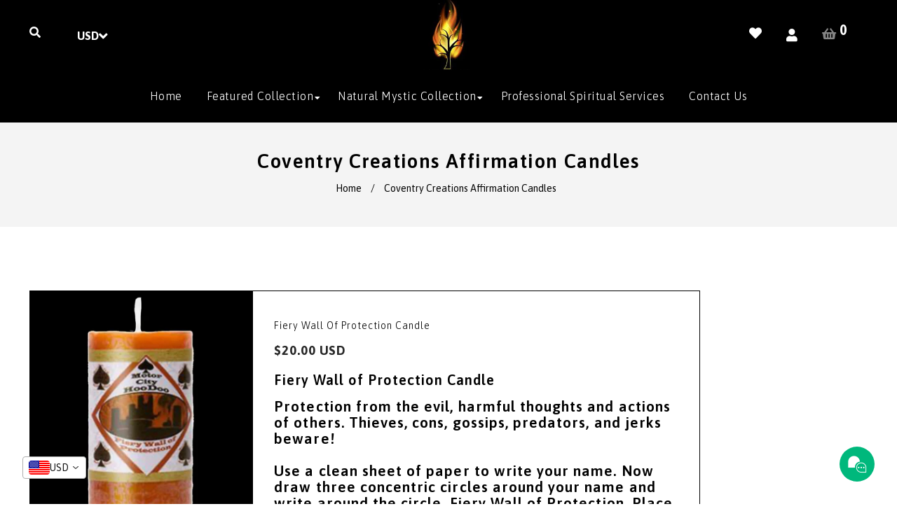

--- FILE ---
content_type: text/html; charset=utf-8
request_url: https://www.naturalmysticus.com/collections/coventry-creations-affirmation-candles
body_size: 34512
content:
<!doctype html>
<!--[if lt IE 7]><html class="no-js lt-ie9 lt-ie8 lt-ie7" lang="en"> <![endif]-->
<!--[if IE 7]><html class="no-js lt-ie9 lt-ie8" lang="en"> <![endif]-->
<!--[if IE 8]><html class="no-js lt-ie9" lang="en"> <![endif]-->
<!--[if IE 9 ]><html class="ie9 no-js"> <![endif]-->
<!--[if (gt IE 9)|!(IE)]><!--> <html class="no-js"> <!--<![endif]-->
<head>
<!-- Added by AVADA SEO Suite -->












<meta property="og:site_name" content="Natural Mystic">
<meta property="og:url" content="https://www.naturalmysticus.com/collections/coventry-creations-affirmation-candles">
<meta property="og:title" content="Coventry Creations Affirmation Candles - Natural Mystic">
<meta property="og:type" content="product.group">
<meta property="og:description" content="Get Coventry Creations Affirmation Candles at Natural Mystic. Check Price, Buy Online or schedule your session today. ✓ $100+ Free Shipping ✓ 40+ Years of Experience ✓ Best Offers ✓ The Real Thing. We are result-driven experts ready to help you achieve your life goals."><meta property="og:image" content="">
<meta property="og:image:secure_url" content="">
<meta name="twitter:site" content="@Natural Mystic"><meta name="twitter:card" content="summary_large_image">
<meta name="twitter:title" content="Coventry Creations Affirmation Candles - Natural Mystic">
<meta name="twitter:description" content="Get Coventry Creations Affirmation Candles at Natural Mystic. Check Price, Buy Online or schedule your session today. ✓ $100+ Free Shippi...">
<meta name="twitter:image" content="">

<meta name="yandex-verification" content="384e531c6d7c6d49" />








<!-- Added by AVADA SEO Suite: Collection Structured Data -->
<script type="application/ld+json"></script>
<!-- /Added by AVADA SEO Suite --><!-- Added by AVADA SEO Suite: Breadcrumb Structured Data  -->
<script type="application/ld+json">{
  "@context": "https://schema.org",
  "@type": "BreadcrumbList",
  "itemListElement": [{
    "@type": "ListItem",
    "position": 1,
    "name": "Home",
    "item": "https://www.naturalmysticus.com"
  }, {
    "@type": "ListItem",
    "position": 2,
    "name": "Coventry Creations Affirmation Candles",
    "item": "https://www.naturalmysticus.com/collections/coventry-creations-affirmation-candles"
  }]
}
</script>
<!-- Added by AVADA SEO Suite -->


<!-- /Added by AVADA SEO Suite -->

<!-- Google Tag Manager -->
<script>(function(w,d,s,l,i){w[l]=w[l]||[];w[l].push({'gtm.start':
new Date().getTime(),event:'gtm.js'});var f=d.getElementsByTagName(s)[0],
j=d.createElement(s),dl=l!='dataLayer'?'&l='+l:'';j.async=true;j.src=
'https://www.googletagmanager.com/gtm.js?id='+i+dl;f.parentNode.insertBefore(j,f);
})(window,document,'script','dataLayer','GTM-KNFR52L');</script>
<!-- End Google Tag Manager -->
  
        <script>
          window.MFP = {};
          window.MFP.enable = true;
          window.MFP.FbPixelSets = {"myshopifyDomain":"natural-mystic-llc.myshopify.com","pixelSets":[]};
          
        </script>
      

  <!-- Basic page needs ================================================== -->
  <meta charset="utf-8">
  <!--[if IE]><meta http-equiv='X-UA-Compatible' content='IE=edge,chrome=1'><![endif]-->

  
  <link rel="shortcut icon" href="//www.naturalmysticus.com/cdn/shop/t/3/assets/favicon.png?v=147887379009080601961612816676" type="image/png" />
  

  <!-- Title and description ================================================== -->
  <title>
    Coventry Creations Affirmation Candles - Natural Mystic
  </title>
  
  <meta name="description" content="Get Coventry Creations Affirmation Candles at Natural Mystic. Check Price, Buy Online or schedule your session today. ✓ $100+ Free Shipping ✓ 40+ Years of Experience ✓ Best Offers ✓ The Real Thing. We are result-driven experts ready to help you achieve your life goals.">
  
  <!-- Social meta ================================================== -->
  

  <meta property="og:type" content="website">
  <meta property="og:title" content="Coventry Creations Affirmation Candles - Natural Mystic">
  <meta property="og:url" content="https://www.naturalmysticus.com/collections/coventry-creations-affirmation-candles">
  
  <meta property="og:image" content="http://www.naturalmysticus.com/cdn/shop/t/3/assets/logo.png?v=150666304175276677461622737815">
  <meta property="og:image:secure_url" content="https://www.naturalmysticus.com/cdn/shop/t/3/assets/logo.png?v=150666304175276677461622737815">
  


  <meta property="og:description" content="Get Coventry Creations Affirmation Candles at Natural Mystic. Check Price, Buy Online or schedule your session today. ✓ $100+ Free Shipping ✓ 40+ Years of Experience ✓ Best Offers ✓ The Real Thing. We are result-driven experts ready to help you achieve your life goals.">

<meta property="og:site_name" content="Natural Mystic">



<meta name="twitter:card" content="summary">





  <!-- Helpers ================================================== -->
  <link rel="canonical" href="https://www.naturalmysticus.com/collections/coventry-creations-affirmation-candles">
  <meta name="viewport" content="width=device-width,initial-scale=1">
  <meta name="theme-color" content="#aeaeae">

  <!-- CSS ================================================== -->
  <link href="//www.naturalmysticus.com/cdn/shop/t/3/assets/frame.scss.css?v=112834208980728432031752018699" rel="stylesheet" type="text/css" media="all" />  
  <link href="//www.naturalmysticus.com/cdn/shop/t/3/assets/style.css?v=118510385059790877041752018700" rel="stylesheet" type="text/css" media="all" />  
  <link href="//www.naturalmysticus.com/cdn/shop/t/3/assets/slick-theme.css?v=125134764468695708121752018699" rel="stylesheet" type="text/css" media="all" />
  <link href="//www.naturalmysticus.com/cdn/shop/t/3/assets/slick.scss.css?v=28586410763118532441752018699" rel="stylesheet" type="text/css" media="all" />
  <link href="//www.naturalmysticus.com/cdn/shop/t/3/assets/slick-slider.css?v=133346458410292646171596225934" rel="stylesheet" type="text/css" media="all" />
  
  <link href="//www.naturalmysticus.com/cdn/shop/t/3/assets/animate.css?v=170469424254788653381596225896" rel="stylesheet" type="text/css" media="all" />
  <link href="//www.naturalmysticus.com/cdn/shop/t/3/assets/font-all.min.css?v=63999085401304646151596225907" rel="stylesheet" type="text/css" media="all" />

  
  <link rel="stylesheet" type="text/css" href="//fonts.googleapis.com/css?family=Asap:300,300italic,400,600,400italic,600italic,700,700italic,800,800italic">
  
  
  <link rel="stylesheet" type="text/css" href="//fonts.googleapis.com/css?family=Asap:300,300italic,400,600,400italic,600italic,700,700italic,800,800italic">
  
  
  <link rel="stylesheet" type="text/css" href="//fonts.googleapis.com/css?family=Spicy+Rice:300,300italic,400,600,400italic,600italic,700,700italic,800,800italic">
  


  <!-- Header hook for plugins ================================================== -->
  <script>window.performance && window.performance.mark && window.performance.mark('shopify.content_for_header.start');</script><meta name="google-site-verification" content="myzT6qDAtKLLx1zpPH7Vy-x1VHg-lzXgj4BsTgUvTbY">
<meta id="shopify-digital-wallet" name="shopify-digital-wallet" content="/43431690394/digital_wallets/dialog">
<meta name="shopify-checkout-api-token" content="7e08c5e8218d77088ece9dbfca47694a">
<meta id="in-context-paypal-metadata" data-shop-id="43431690394" data-venmo-supported="false" data-environment="production" data-locale="en_US" data-paypal-v4="true" data-currency="USD">
<link rel="alternate" type="application/atom+xml" title="Feed" href="/collections/coventry-creations-affirmation-candles.atom" />
<link rel="next" href="/collections/coventry-creations-affirmation-candles?page=2">
<link rel="alternate" type="application/json+oembed" href="https://www.naturalmysticus.com/collections/coventry-creations-affirmation-candles.oembed">
<script async="async" src="/checkouts/internal/preloads.js?locale=en-US"></script>
<link rel="preconnect" href="https://shop.app" crossorigin="anonymous">
<script async="async" src="https://shop.app/checkouts/internal/preloads.js?locale=en-US&shop_id=43431690394" crossorigin="anonymous"></script>
<script id="apple-pay-shop-capabilities" type="application/json">{"shopId":43431690394,"countryCode":"US","currencyCode":"USD","merchantCapabilities":["supports3DS"],"merchantId":"gid:\/\/shopify\/Shop\/43431690394","merchantName":"Natural Mystic","requiredBillingContactFields":["postalAddress","email"],"requiredShippingContactFields":["postalAddress","email"],"shippingType":"shipping","supportedNetworks":["visa","masterCard","amex","discover","elo","jcb"],"total":{"type":"pending","label":"Natural Mystic","amount":"1.00"},"shopifyPaymentsEnabled":true,"supportsSubscriptions":true}</script>
<script id="shopify-features" type="application/json">{"accessToken":"7e08c5e8218d77088ece9dbfca47694a","betas":["rich-media-storefront-analytics"],"domain":"www.naturalmysticus.com","predictiveSearch":true,"shopId":43431690394,"locale":"en"}</script>
<script>var Shopify = Shopify || {};
Shopify.shop = "natural-mystic-llc.myshopify.com";
Shopify.locale = "en";
Shopify.currency = {"active":"USD","rate":"1.0"};
Shopify.country = "US";
Shopify.theme = {"name":"Waffy","id":106835804314,"schema_name":null,"schema_version":null,"theme_store_id":null,"role":"main"};
Shopify.theme.handle = "null";
Shopify.theme.style = {"id":null,"handle":null};
Shopify.cdnHost = "www.naturalmysticus.com/cdn";
Shopify.routes = Shopify.routes || {};
Shopify.routes.root = "/";</script>
<script type="module">!function(o){(o.Shopify=o.Shopify||{}).modules=!0}(window);</script>
<script>!function(o){function n(){var o=[];function n(){o.push(Array.prototype.slice.apply(arguments))}return n.q=o,n}var t=o.Shopify=o.Shopify||{};t.loadFeatures=n(),t.autoloadFeatures=n()}(window);</script>
<script>
  window.ShopifyPay = window.ShopifyPay || {};
  window.ShopifyPay.apiHost = "shop.app\/pay";
  window.ShopifyPay.redirectState = null;
</script>
<script id="shop-js-analytics" type="application/json">{"pageType":"collection"}</script>
<script defer="defer" async type="module" src="//www.naturalmysticus.com/cdn/shopifycloud/shop-js/modules/v2/client.init-shop-cart-sync_BT-GjEfc.en.esm.js"></script>
<script defer="defer" async type="module" src="//www.naturalmysticus.com/cdn/shopifycloud/shop-js/modules/v2/chunk.common_D58fp_Oc.esm.js"></script>
<script defer="defer" async type="module" src="//www.naturalmysticus.com/cdn/shopifycloud/shop-js/modules/v2/chunk.modal_xMitdFEc.esm.js"></script>
<script type="module">
  await import("//www.naturalmysticus.com/cdn/shopifycloud/shop-js/modules/v2/client.init-shop-cart-sync_BT-GjEfc.en.esm.js");
await import("//www.naturalmysticus.com/cdn/shopifycloud/shop-js/modules/v2/chunk.common_D58fp_Oc.esm.js");
await import("//www.naturalmysticus.com/cdn/shopifycloud/shop-js/modules/v2/chunk.modal_xMitdFEc.esm.js");

  window.Shopify.SignInWithShop?.initShopCartSync?.({"fedCMEnabled":true,"windoidEnabled":true});

</script>
<script>
  window.Shopify = window.Shopify || {};
  if (!window.Shopify.featureAssets) window.Shopify.featureAssets = {};
  window.Shopify.featureAssets['shop-js'] = {"shop-cart-sync":["modules/v2/client.shop-cart-sync_DZOKe7Ll.en.esm.js","modules/v2/chunk.common_D58fp_Oc.esm.js","modules/v2/chunk.modal_xMitdFEc.esm.js"],"init-fed-cm":["modules/v2/client.init-fed-cm_B6oLuCjv.en.esm.js","modules/v2/chunk.common_D58fp_Oc.esm.js","modules/v2/chunk.modal_xMitdFEc.esm.js"],"shop-cash-offers":["modules/v2/client.shop-cash-offers_D2sdYoxE.en.esm.js","modules/v2/chunk.common_D58fp_Oc.esm.js","modules/v2/chunk.modal_xMitdFEc.esm.js"],"shop-login-button":["modules/v2/client.shop-login-button_QeVjl5Y3.en.esm.js","modules/v2/chunk.common_D58fp_Oc.esm.js","modules/v2/chunk.modal_xMitdFEc.esm.js"],"pay-button":["modules/v2/client.pay-button_DXTOsIq6.en.esm.js","modules/v2/chunk.common_D58fp_Oc.esm.js","modules/v2/chunk.modal_xMitdFEc.esm.js"],"shop-button":["modules/v2/client.shop-button_DQZHx9pm.en.esm.js","modules/v2/chunk.common_D58fp_Oc.esm.js","modules/v2/chunk.modal_xMitdFEc.esm.js"],"avatar":["modules/v2/client.avatar_BTnouDA3.en.esm.js"],"init-windoid":["modules/v2/client.init-windoid_CR1B-cfM.en.esm.js","modules/v2/chunk.common_D58fp_Oc.esm.js","modules/v2/chunk.modal_xMitdFEc.esm.js"],"init-shop-for-new-customer-accounts":["modules/v2/client.init-shop-for-new-customer-accounts_C_vY_xzh.en.esm.js","modules/v2/client.shop-login-button_QeVjl5Y3.en.esm.js","modules/v2/chunk.common_D58fp_Oc.esm.js","modules/v2/chunk.modal_xMitdFEc.esm.js"],"init-shop-email-lookup-coordinator":["modules/v2/client.init-shop-email-lookup-coordinator_BI7n9ZSv.en.esm.js","modules/v2/chunk.common_D58fp_Oc.esm.js","modules/v2/chunk.modal_xMitdFEc.esm.js"],"init-shop-cart-sync":["modules/v2/client.init-shop-cart-sync_BT-GjEfc.en.esm.js","modules/v2/chunk.common_D58fp_Oc.esm.js","modules/v2/chunk.modal_xMitdFEc.esm.js"],"shop-toast-manager":["modules/v2/client.shop-toast-manager_DiYdP3xc.en.esm.js","modules/v2/chunk.common_D58fp_Oc.esm.js","modules/v2/chunk.modal_xMitdFEc.esm.js"],"init-customer-accounts":["modules/v2/client.init-customer-accounts_D9ZNqS-Q.en.esm.js","modules/v2/client.shop-login-button_QeVjl5Y3.en.esm.js","modules/v2/chunk.common_D58fp_Oc.esm.js","modules/v2/chunk.modal_xMitdFEc.esm.js"],"init-customer-accounts-sign-up":["modules/v2/client.init-customer-accounts-sign-up_iGw4briv.en.esm.js","modules/v2/client.shop-login-button_QeVjl5Y3.en.esm.js","modules/v2/chunk.common_D58fp_Oc.esm.js","modules/v2/chunk.modal_xMitdFEc.esm.js"],"shop-follow-button":["modules/v2/client.shop-follow-button_CqMgW2wH.en.esm.js","modules/v2/chunk.common_D58fp_Oc.esm.js","modules/v2/chunk.modal_xMitdFEc.esm.js"],"checkout-modal":["modules/v2/client.checkout-modal_xHeaAweL.en.esm.js","modules/v2/chunk.common_D58fp_Oc.esm.js","modules/v2/chunk.modal_xMitdFEc.esm.js"],"shop-login":["modules/v2/client.shop-login_D91U-Q7h.en.esm.js","modules/v2/chunk.common_D58fp_Oc.esm.js","modules/v2/chunk.modal_xMitdFEc.esm.js"],"lead-capture":["modules/v2/client.lead-capture_BJmE1dJe.en.esm.js","modules/v2/chunk.common_D58fp_Oc.esm.js","modules/v2/chunk.modal_xMitdFEc.esm.js"],"payment-terms":["modules/v2/client.payment-terms_Ci9AEqFq.en.esm.js","modules/v2/chunk.common_D58fp_Oc.esm.js","modules/v2/chunk.modal_xMitdFEc.esm.js"]};
</script>
<script>(function() {
  var isLoaded = false;
  function asyncLoad() {
    if (isLoaded) return;
    isLoaded = true;
    var urls = ["https:\/\/gtranslate.io\/shopify\/gtranslate.js?shop=natural-mystic-llc.myshopify.com","https:\/\/seo.apps.avada.io\/avada-seo-installed.js?shop=natural-mystic-llc.myshopify.com","https:\/\/static.klaviyo.com\/onsite\/js\/TSVFWX\/klaviyo.js?company_id=TSVFWX\u0026shop=natural-mystic-llc.myshopify.com"];
    for (var i = 0; i < urls.length; i++) {
      var s = document.createElement('script');
      s.type = 'text/javascript';
      s.async = true;
      s.src = urls[i];
      var x = document.getElementsByTagName('script')[0];
      x.parentNode.insertBefore(s, x);
    }
  };
  if(window.attachEvent) {
    window.attachEvent('onload', asyncLoad);
  } else {
    window.addEventListener('load', asyncLoad, false);
  }
})();</script>
<script id="__st">var __st={"a":43431690394,"offset":-21600,"reqid":"98e3e96d-149f-4e45-930f-02418068aaaf-1769458802","pageurl":"www.naturalmysticus.com\/collections\/coventry-creations-affirmation-candles","u":"e1b2fc302835","p":"collection","rtyp":"collection","rid":234365583514};</script>
<script>window.ShopifyPaypalV4VisibilityTracking = true;</script>
<script id="captcha-bootstrap">!function(){'use strict';const t='contact',e='account',n='new_comment',o=[[t,t],['blogs',n],['comments',n],[t,'customer']],c=[[e,'customer_login'],[e,'guest_login'],[e,'recover_customer_password'],[e,'create_customer']],r=t=>t.map((([t,e])=>`form[action*='/${t}']:not([data-nocaptcha='true']) input[name='form_type'][value='${e}']`)).join(','),a=t=>()=>t?[...document.querySelectorAll(t)].map((t=>t.form)):[];function s(){const t=[...o],e=r(t);return a(e)}const i='password',u='form_key',d=['recaptcha-v3-token','g-recaptcha-response','h-captcha-response',i],f=()=>{try{return window.sessionStorage}catch{return}},m='__shopify_v',_=t=>t.elements[u];function p(t,e,n=!1){try{const o=window.sessionStorage,c=JSON.parse(o.getItem(e)),{data:r}=function(t){const{data:e,action:n}=t;return t[m]||n?{data:e,action:n}:{data:t,action:n}}(c);for(const[e,n]of Object.entries(r))t.elements[e]&&(t.elements[e].value=n);n&&o.removeItem(e)}catch(o){console.error('form repopulation failed',{error:o})}}const l='form_type',E='cptcha';function T(t){t.dataset[E]=!0}const w=window,h=w.document,L='Shopify',v='ce_forms',y='captcha';let A=!1;((t,e)=>{const n=(g='f06e6c50-85a8-45c8-87d0-21a2b65856fe',I='https://cdn.shopify.com/shopifycloud/storefront-forms-hcaptcha/ce_storefront_forms_captcha_hcaptcha.v1.5.2.iife.js',D={infoText:'Protected by hCaptcha',privacyText:'Privacy',termsText:'Terms'},(t,e,n)=>{const o=w[L][v],c=o.bindForm;if(c)return c(t,g,e,D).then(n);var r;o.q.push([[t,g,e,D],n]),r=I,A||(h.body.append(Object.assign(h.createElement('script'),{id:'captcha-provider',async:!0,src:r})),A=!0)});var g,I,D;w[L]=w[L]||{},w[L][v]=w[L][v]||{},w[L][v].q=[],w[L][y]=w[L][y]||{},w[L][y].protect=function(t,e){n(t,void 0,e),T(t)},Object.freeze(w[L][y]),function(t,e,n,w,h,L){const[v,y,A,g]=function(t,e,n){const i=e?o:[],u=t?c:[],d=[...i,...u],f=r(d),m=r(i),_=r(d.filter((([t,e])=>n.includes(e))));return[a(f),a(m),a(_),s()]}(w,h,L),I=t=>{const e=t.target;return e instanceof HTMLFormElement?e:e&&e.form},D=t=>v().includes(t);t.addEventListener('submit',(t=>{const e=I(t);if(!e)return;const n=D(e)&&!e.dataset.hcaptchaBound&&!e.dataset.recaptchaBound,o=_(e),c=g().includes(e)&&(!o||!o.value);(n||c)&&t.preventDefault(),c&&!n&&(function(t){try{if(!f())return;!function(t){const e=f();if(!e)return;const n=_(t);if(!n)return;const o=n.value;o&&e.removeItem(o)}(t);const e=Array.from(Array(32),(()=>Math.random().toString(36)[2])).join('');!function(t,e){_(t)||t.append(Object.assign(document.createElement('input'),{type:'hidden',name:u})),t.elements[u].value=e}(t,e),function(t,e){const n=f();if(!n)return;const o=[...t.querySelectorAll(`input[type='${i}']`)].map((({name:t})=>t)),c=[...d,...o],r={};for(const[a,s]of new FormData(t).entries())c.includes(a)||(r[a]=s);n.setItem(e,JSON.stringify({[m]:1,action:t.action,data:r}))}(t,e)}catch(e){console.error('failed to persist form',e)}}(e),e.submit())}));const S=(t,e)=>{t&&!t.dataset[E]&&(n(t,e.some((e=>e===t))),T(t))};for(const o of['focusin','change'])t.addEventListener(o,(t=>{const e=I(t);D(e)&&S(e,y())}));const B=e.get('form_key'),M=e.get(l),P=B&&M;t.addEventListener('DOMContentLoaded',(()=>{const t=y();if(P)for(const e of t)e.elements[l].value===M&&p(e,B);[...new Set([...A(),...v().filter((t=>'true'===t.dataset.shopifyCaptcha))])].forEach((e=>S(e,t)))}))}(h,new URLSearchParams(w.location.search),n,t,e,['guest_login'])})(!0,!0)}();</script>
<script integrity="sha256-4kQ18oKyAcykRKYeNunJcIwy7WH5gtpwJnB7kiuLZ1E=" data-source-attribution="shopify.loadfeatures" defer="defer" src="//www.naturalmysticus.com/cdn/shopifycloud/storefront/assets/storefront/load_feature-a0a9edcb.js" crossorigin="anonymous"></script>
<script crossorigin="anonymous" defer="defer" src="//www.naturalmysticus.com/cdn/shopifycloud/storefront/assets/shopify_pay/storefront-65b4c6d7.js?v=20250812"></script>
<script data-source-attribution="shopify.dynamic_checkout.dynamic.init">var Shopify=Shopify||{};Shopify.PaymentButton=Shopify.PaymentButton||{isStorefrontPortableWallets:!0,init:function(){window.Shopify.PaymentButton.init=function(){};var t=document.createElement("script");t.src="https://www.naturalmysticus.com/cdn/shopifycloud/portable-wallets/latest/portable-wallets.en.js",t.type="module",document.head.appendChild(t)}};
</script>
<script data-source-attribution="shopify.dynamic_checkout.buyer_consent">
  function portableWalletsHideBuyerConsent(e){var t=document.getElementById("shopify-buyer-consent"),n=document.getElementById("shopify-subscription-policy-button");t&&n&&(t.classList.add("hidden"),t.setAttribute("aria-hidden","true"),n.removeEventListener("click",e))}function portableWalletsShowBuyerConsent(e){var t=document.getElementById("shopify-buyer-consent"),n=document.getElementById("shopify-subscription-policy-button");t&&n&&(t.classList.remove("hidden"),t.removeAttribute("aria-hidden"),n.addEventListener("click",e))}window.Shopify?.PaymentButton&&(window.Shopify.PaymentButton.hideBuyerConsent=portableWalletsHideBuyerConsent,window.Shopify.PaymentButton.showBuyerConsent=portableWalletsShowBuyerConsent);
</script>
<script data-source-attribution="shopify.dynamic_checkout.cart.bootstrap">document.addEventListener("DOMContentLoaded",(function(){function t(){return document.querySelector("shopify-accelerated-checkout-cart, shopify-accelerated-checkout")}if(t())Shopify.PaymentButton.init();else{new MutationObserver((function(e,n){t()&&(Shopify.PaymentButton.init(),n.disconnect())})).observe(document.body,{childList:!0,subtree:!0})}}));
</script>
<link id="shopify-accelerated-checkout-styles" rel="stylesheet" media="screen" href="https://www.naturalmysticus.com/cdn/shopifycloud/portable-wallets/latest/accelerated-checkout-backwards-compat.css" crossorigin="anonymous">
<style id="shopify-accelerated-checkout-cart">
        #shopify-buyer-consent {
  margin-top: 1em;
  display: inline-block;
  width: 100%;
}

#shopify-buyer-consent.hidden {
  display: none;
}

#shopify-subscription-policy-button {
  background: none;
  border: none;
  padding: 0;
  text-decoration: underline;
  font-size: inherit;
  cursor: pointer;
}

#shopify-subscription-policy-button::before {
  box-shadow: none;
}

      </style>

<script>window.performance && window.performance.mark && window.performance.mark('shopify.content_for_header.end');</script>

	
  

<!--[if lt IE 9]>
<script src="//cdnjs.cloudflare.com/ajax/libs/html5shiv/3.7.2/html5shiv.min.js" type="text/javascript"></script>
<script src="//www.naturalmysticus.com/cdn/shop/t/3/assets/respond.min.js?v=52248677837542619231596225932" type="text/javascript"></script>
<link href="//www.naturalmysticus.com/cdn/shop/t/3/assets/respond-proxy.html" id="respond-proxy" rel="respond-proxy" />
<link href="//www.naturalmysticus.com/search?q=4b4e756d4ccf09cd3d9afe933cd8937e" id="respond-redirect" rel="respond-redirect" />
<script src="//www.naturalmysticus.com/search?q=4b4e756d4ccf09cd3d9afe933cd8937e" type="text/javascript"></script>
<![endif]-->

  
  <script src="//www.naturalmysticus.com/cdn/shop/t/3/assets/header.js?v=17361201992366897231596225969" type="text/javascript"></script> 
  <script src="//www.naturalmysticus.com/cdn/shop/t/3/assets/jquery.lazy.min.js?v=72418453740263649271596225924" type="text/javascript"></script> 

  

  
    

  <script>
    window.use_sticky = true;
    window.ajax_cart = true;
    window.money_format = "<span class=money>${{amount}} USD</span>";
    window.shop_currency = "USD";
    window.show_multiple_currencies = true;
    window.enable_sidebar_multiple_choice = true;
    window.loading_url = "//www.naturalmysticus.com/cdn/shop/t/3/assets/loading.gif?v=50837312686733260831596225924";     
    window.dropdowncart_type = "hover";
    window.file_url = "//www.naturalmysticus.com/cdn/shop/files/?v=2034";
    window.asset_url = "";
    window.items="Items";
    window.many_in_stock="Many In Stock";
    window.out_of_stock=" Out of stock";
    window.in_stock=" In Stock";
    window.unavailable="Unavailable";
    window.product_name="Product Name";
    window.product_image="Product Image";
    window.product_desc="Product Description";
    window.available_stock="Available In stock";
    window.unavailable_stock="Unavailable In stock";
    window.compare_note="Product Added over 8 product !. Do you want to compare 8 added product ?";
    window.added_to_cmp="Added to compare";
    window.add_to_cmp="Add to compare";
    window.select_options="Select options";
    window.add_to_cart="Add to Cart";
    window.confirm_box="Yes,I want view it!";
    window.cancelButtonText="Continue";
    window.remove="Remove";
    window.use_color_swatch = false;
    window.newsletter_popup = false; 

    var  compare_list = []; 
  </script>  
<!-- BEGIN app block: shopify://apps/vitals/blocks/app-embed/aeb48102-2a5a-4f39-bdbd-d8d49f4e20b8 --><link rel="preconnect" href="https://appsolve.io/" /><link rel="preconnect" href="https://cdn-sf.vitals.app/" /><script data-ver="58" id="vtlsAebData" class="notranslate">window.vtlsLiquidData = window.vtlsLiquidData || {};window.vtlsLiquidData.buildId = 56176;

window.vtlsLiquidData.apiHosts = {
	...window.vtlsLiquidData.apiHosts,
	"1": "https://appsolve.io"
};
	window.vtlsLiquidData.moduleSettings = {"1":{"3":"ebebeb","4":"left","5":"stamp","44":"a_plus,best_price,secure_shop,fast_shipping,premium","85":"","86":20,"87":20,"148":100,"978":"{}","1060":"303030"},"9":[],"10":{"66":"circle","67":"ffffff","68":"pop","69":"left","70":2,"71":"ff0101"},"12":{"29":true,"30":true,"31":true,"32":true,"108":true},"13":{"34":"☞ Don't forget this..."},"15":{"37":"color","38":"Checkout safely using your preferred payment method","63":"2120bb","64":"paypal,google_pay,amazon_pay,apple_pay,visa,american_express,maestro,mastercard,discover","65":"left","78":20,"79":20,"920":"{\"container\": {\"traits\": {\"textAlign\": {\"default\": \"center\"}}}}"},"16":{"232":true,"245":"bottom","246":"bottom","247":"Add to Cart","411":true,"417":true,"418":true,"477":"automatic","478":"000000","479":"ffffff","489":true,"843":"ffffff","844":"2e2e2e","921":true,"922":true,"923":true,"924":"1","925":"1","952":"{\"container\":{\"traits\":{\"height\":{\"default\":\"40px\"}}},\"productDetails\":{\"traits\":{\"stickySubmitBtnStyle\":{\"default\":\"small\"}}}}","1021":false,"1110":false,"1154":0,"1155":true,"1156":true,"1157":false,"1158":0,"1159":false,"1160":false,"1161":false,"1162":false,"1163":false,"1182":false,"1183":true,"1184":"","1185":false},"17":{"41":"shake","42":"interval","43":10},"21":{"142":true,"143":"left","144":0,"145":0,"190":true,"216":"ffce07","217":true,"218":0,"219":0,"220":"center","248":true,"278":"ffffff","279":true,"280":"ffffff","281":"eaeaea","287":"reviews","288":"See more reviews","289":"Write a Review","290":"Share your experience","291":"Rating","292":"Name","293":"Review","294":"We'd love to see a picture","295":"Submit Review","296":"Cancel","297":"No reviews yet. Be the first to add a review.","333":20,"334":100,"335":10,"336":50,"410":true,"447":"Thank you for adding your review!","481":"{{ stars }} {{ averageRating }} ({{ totalReviews }} {{ reviewsTranslation }})","482":"{{ stars }} ({{ totalReviews }})","483":19,"484":18,"494":2,"504":"Only image file types are supported for upload","507":true,"508":"E-mail","510":"00a332","563":"The review could not be added. If the problem persists, please contact us.","598":"Store reply","688":"Customers from all over the world love our products!","689":"Happy Customers","691":false,"745":false,"746":"columns","747":false,"748":"ffce07","752":"Verified buyer","787":"columns","788":true,"793":"000000","794":"ffffff","846":"5e5e5e","877":"222222","878":"737373","879":"f7f7f7","880":"5e5e5e","948":0,"949":0,"951":"{}","994":"Our Customers Love Us","996":1,"1002":4,"1003":false,"1005":false,"1034":false,"1038":20,"1039":20,"1040":10,"1041":10,"1042":100,"1043":50,"1044":"columns","1045":true,"1046":"5e5e5e","1047":"5e5e5e","1048":"222222","1061":false,"1062":0,"1063":0,"1064":"Collected by","1065":"From {{reviews_count}} reviews","1067":true,"1068":false,"1069":true,"1070":true,"1072":"{}","1073":"left","1074":"center","1078":true,"1089":"{}","1090":0},"24":{"93":10,"94":"ff0000","359":"ffffff","389":"An item in your cart is in high demand.","390":"Complete the order to make sure it’s yours!","502":false,"977":"{}","1084":false},"25":{"537":true,"538":true,"541":"505050","542":"See more results","543":"Popular searches","544":"Here are your results","545":"No results found.","546":"What are you looking for?","547":"Collections","548":true},"28":{"692":true},"30":{"128":true,"129":true,"134":"1,2,3,4,95,5,6,7,8,9,10,11,12,13,14,15,16,17,18,19,20,22,23,24,25,26,27,28,29,30,31,32,33,34,35,36,37,38,39,40,41,42,43,44,45,46,47,48,49,50,51,52,53,54,55,57,58,59,60,61,62,63,64,65,66,67,68,69,70,71,72,73,74,75,76,77,78,79,80,81,82,83,84,85,86,87,88,89,90,91,92,93,94,96,97,98,99,100,101,102,103,104,105,106,107,108,109,110,111,112,113,114,115,116,117,118,119,120,121,122,123,124,125,126,127,128,129,131,132,133,134,135,136,137,138,139,140,141,142,143,144,145,146,147,148,149,150,151,152,153,154,155,156,157,158,159,160","136":true,"138":"Prices shown here are calculated in {{ visible_currency }}, but the final order will be paid in {{ default_currency }}.","139":false,"140":false,"141":true,"150":true,"151":"bottom_left","152":"bottom_left","168":99,"191":"ffffff","249":false,"298":true,"337":"ffffff","338":"f4f4f4","339":"111111","415":false,"459":true,"524":true,"609":14,"852":"f6f6f6"},"48":{"469":true,"491":true,"588":true,"595":false,"603":"","605":"","606":"","781":true,"783":1,"876":0,"1076":true,"1105":0},"50":{"527":"1","528":"00b87c","529":"none","530":"We're here to help! Contact us anytime even if it's just to say hi!","531":5,"534":true,"535":"circle","795":true,"796":true,"797":"right","798":"right","888":true,"890":true,"891":false,"892":"Need help?","893":"Let us know if you have any questions.","894":"We’ll get back to you as soon as possible","919":"00b87c"}};

window.vtlsLiquidData.shopThemeName = "Waffy";window.vtlsLiquidData.settingTranslation = {"13":{"34":{"en":"☞ Don't forget this..."}},"15":{"38":{"en":"Checkout safely using your preferred payment method"}},"1":{"85":{"en":""}},"30":{"138":{"en":"Prices shown here are calculated in {{ visible_currency }}, but the final order will be paid in {{ default_currency }}."}},"21":{"287":{"en":"reviews"},"288":{"en":"See more reviews"},"289":{"en":"Write a Review"},"290":{"en":"Share your experience"},"291":{"en":"Rating"},"292":{"en":"Name"},"293":{"en":"Review"},"294":{"en":"We'd love to see a picture"},"295":{"en":"Submit Review"},"296":{"en":"Cancel"},"297":{"en":"No reviews yet. Be the first to add a review."},"447":{"en":"Thank you for adding your review!"},"481":{"en":"{{ stars }} {{ averageRating }} ({{ totalReviews }} {{ reviewsTranslation }})"},"482":{"en":"{{ stars }} ({{ totalReviews }})"},"504":{"en":"Only image file types are supported for upload"},"508":{"en":"E-mail"},"563":{"en":"The review could not be added. If the problem persists, please contact us."},"598":{"en":"Store reply"},"688":{"en":"Customers from all over the world love our products!"},"689":{"en":"Happy Customers"},"752":{"en":"Verified buyer"},"994":{"en":"Our Customers Love Us"},"1064":{"en":"Collected by"},"1065":{"en":"From {{reviews_count}} reviews"}},"24":{"389":{"en":"An item in your cart is in high demand."},"390":{"en":"Complete the order to make sure it’s yours!"}},"50":{"530":{"en":"We're here to help! Contact us anytime even if it's just to say hi!"},"892":{"en":"Need help?"},"893":{"en":"Let us know if you have any questions."},"894":{"en":"We’ll get back to you as soon as possible"}},"25":{"542":{"en":"See more results"},"543":{"en":"Popular searches"},"544":{"en":"Here are your results"},"545":{"en":"No results found."},"546":{"en":"What are you looking for?"},"547":{"en":"Collections"}},"16":{"1184":{"en":""}}};window.vtlsLiquidData.facebookPixel=[{"pixelId":"267111824944321","items":[],"type":"master"}];window.vtlsLiquidData.liveChatChannels={"has_multiple_channels":true,"agents":[{"name":null,"role":null,"channelType":1,"channelValue":"https:\/\/m.me\/http:\/\/m.me\/OfficialNaturalMystic","schedule":null},{"name":null,"role":null,"channelType":0,"channelValue":"https:\/\/wa.me\/12817717079","schedule":null},{"name":null,"role":null,"channelType":6,"channelValue":"sms:19565407083","schedule":null},{"name":null,"role":null,"channelType":5,"channelValue":"tel:19565407083","schedule":null}]};window.vtlsLiquidData.shopSettings={};window.vtlsLiquidData.shopSettings.cartType="";window.vtlsLiquidData.shopInfo={id:43431690394,domain:"www.naturalmysticus.com",shopifyDomain:"natural-mystic-llc.myshopify.com",primaryLocaleIsoCode: "en",defaultCurrency:"USD",enabledCurrencies:["USD"],moneyFormat:"\u003cspan class=money\u003e${{amount}} USD\u003c\/span\u003e",moneyWithCurrencyFormat:"\u003cspan class=money\u003e${{amount}} USD\u003c\/span\u003e",appId:"1",appName:"Vitals",};window.vtlsLiquidData.acceptedScopes = {"1":[12,9,17,15,23,19,3,7,1,11,4,21,13,10,18,16,24,20,14,8,2,37,22]};window.vtlsLiquidData.collection = {
	"allProductsCount": 75,
	"productsCount": 75,
	"productsSize": 12
};window.vtlsLiquidData.localization = [{"co": "AF","cu": "USD"},{"co": "AX","cu": "USD"},{"co": "AL","cu": "USD"},{"co": "DZ","cu": "USD"},{"co": "AD","cu": "USD"},{"co": "AO","cu": "USD"},{"co": "AI","cu": "USD"},{"co": "AG","cu": "USD"},{"co": "AR","cu": "USD"},{"co": "AM","cu": "USD"},{"co": "AW","cu": "USD"},{"co": "AC","cu": "USD"},{"co": "AU","cu": "USD"},{"co": "AT","cu": "USD"},{"co": "AZ","cu": "USD"},{"co": "BS","cu": "USD"},{"co": "BH","cu": "USD"},{"co": "BD","cu": "USD"},{"co": "BB","cu": "USD"},{"co": "BY","cu": "USD"},{"co": "BE","cu": "USD"},{"co": "BZ","cu": "USD"},{"co": "BJ","cu": "USD"},{"co": "BM","cu": "USD"},{"co": "BT","cu": "USD"},{"co": "BO","cu": "USD"},{"co": "BA","cu": "USD"},{"co": "BW","cu": "USD"},{"co": "BR","cu": "USD"},{"co": "IO","cu": "USD"},{"co": "VG","cu": "USD"},{"co": "BN","cu": "USD"},{"co": "BG","cu": "USD"},{"co": "BF","cu": "USD"},{"co": "BI","cu": "USD"},{"co": "KH","cu": "USD"},{"co": "CM","cu": "USD"},{"co": "CA","cu": "USD"},{"co": "CV","cu": "USD"},{"co": "BQ","cu": "USD"},{"co": "KY","cu": "USD"},{"co": "CF","cu": "USD"},{"co": "TD","cu": "USD"},{"co": "CL","cu": "USD"},{"co": "CN","cu": "USD"},{"co": "CX","cu": "USD"},{"co": "CC","cu": "USD"},{"co": "CO","cu": "USD"},{"co": "KM","cu": "USD"},{"co": "CG","cu": "USD"},{"co": "CD","cu": "USD"},{"co": "CK","cu": "USD"},{"co": "CR","cu": "USD"},{"co": "CI","cu": "USD"},{"co": "HR","cu": "USD"},{"co": "CW","cu": "USD"},{"co": "CY","cu": "USD"},{"co": "CZ","cu": "USD"},{"co": "DK","cu": "USD"},{"co": "DJ","cu": "USD"},{"co": "DM","cu": "USD"},{"co": "DO","cu": "USD"},{"co": "EC","cu": "USD"},{"co": "EG","cu": "USD"},{"co": "SV","cu": "USD"},{"co": "GQ","cu": "USD"},{"co": "ER","cu": "USD"},{"co": "EE","cu": "USD"},{"co": "SZ","cu": "USD"},{"co": "ET","cu": "USD"},{"co": "FK","cu": "USD"},{"co": "FO","cu": "USD"},{"co": "FJ","cu": "USD"},{"co": "FI","cu": "USD"},{"co": "FR","cu": "USD"},{"co": "GF","cu": "USD"},{"co": "PF","cu": "USD"},{"co": "TF","cu": "USD"},{"co": "GA","cu": "USD"},{"co": "GM","cu": "USD"},{"co": "GE","cu": "USD"},{"co": "DE","cu": "USD"},{"co": "GH","cu": "USD"},{"co": "GI","cu": "USD"},{"co": "GR","cu": "USD"},{"co": "GL","cu": "USD"},{"co": "GD","cu": "USD"},{"co": "GP","cu": "USD"},{"co": "GT","cu": "USD"},{"co": "GG","cu": "USD"},{"co": "GN","cu": "USD"},{"co": "GW","cu": "USD"},{"co": "GY","cu": "USD"},{"co": "HT","cu": "USD"},{"co": "HN","cu": "USD"},{"co": "HK","cu": "USD"},{"co": "HU","cu": "USD"},{"co": "IS","cu": "USD"},{"co": "IN","cu": "USD"},{"co": "ID","cu": "USD"},{"co": "IQ","cu": "USD"},{"co": "IE","cu": "USD"},{"co": "IM","cu": "USD"},{"co": "IL","cu": "USD"},{"co": "IT","cu": "USD"},{"co": "JM","cu": "USD"},{"co": "JP","cu": "USD"},{"co": "JE","cu": "USD"},{"co": "JO","cu": "USD"},{"co": "KZ","cu": "USD"},{"co": "KE","cu": "USD"},{"co": "KI","cu": "USD"},{"co": "XK","cu": "USD"},{"co": "KW","cu": "USD"},{"co": "KG","cu": "USD"},{"co": "LA","cu": "USD"},{"co": "LV","cu": "USD"},{"co": "LB","cu": "USD"},{"co": "LS","cu": "USD"},{"co": "LR","cu": "USD"},{"co": "LY","cu": "USD"},{"co": "LI","cu": "USD"},{"co": "LT","cu": "USD"},{"co": "LU","cu": "USD"},{"co": "MO","cu": "USD"},{"co": "MG","cu": "USD"},{"co": "MW","cu": "USD"},{"co": "MY","cu": "USD"},{"co": "MV","cu": "USD"},{"co": "ML","cu": "USD"},{"co": "MT","cu": "USD"},{"co": "MQ","cu": "USD"},{"co": "MR","cu": "USD"},{"co": "MU","cu": "USD"},{"co": "YT","cu": "USD"},{"co": "MX","cu": "USD"},{"co": "MD","cu": "USD"},{"co": "MC","cu": "USD"},{"co": "MN","cu": "USD"},{"co": "ME","cu": "USD"},{"co": "MS","cu": "USD"},{"co": "MA","cu": "USD"},{"co": "MZ","cu": "USD"},{"co": "MM","cu": "USD"},{"co": "NA","cu": "USD"},{"co": "NR","cu": "USD"},{"co": "NP","cu": "USD"},{"co": "NL","cu": "USD"},{"co": "NC","cu": "USD"},{"co": "NZ","cu": "USD"},{"co": "NI","cu": "USD"},{"co": "NE","cu": "USD"},{"co": "NG","cu": "USD"},{"co": "NU","cu": "USD"},{"co": "NF","cu": "USD"},{"co": "MK","cu": "USD"},{"co": "NO","cu": "USD"},{"co": "OM","cu": "USD"},{"co": "PK","cu": "USD"},{"co": "PS","cu": "USD"},{"co": "PA","cu": "USD"},{"co": "PG","cu": "USD"},{"co": "PY","cu": "USD"},{"co": "PE","cu": "USD"},{"co": "PH","cu": "USD"},{"co": "PN","cu": "USD"},{"co": "PL","cu": "USD"},{"co": "PT","cu": "USD"},{"co": "QA","cu": "USD"},{"co": "RE","cu": "USD"},{"co": "RO","cu": "USD"},{"co": "RU","cu": "USD"},{"co": "RW","cu": "USD"},{"co": "WS","cu": "USD"},{"co": "SM","cu": "USD"},{"co": "ST","cu": "USD"},{"co": "SA","cu": "USD"},{"co": "SN","cu": "USD"},{"co": "RS","cu": "USD"},{"co": "SC","cu": "USD"},{"co": "SL","cu": "USD"},{"co": "SG","cu": "USD"},{"co": "SX","cu": "USD"},{"co": "SK","cu": "USD"},{"co": "SI","cu": "USD"},{"co": "SB","cu": "USD"},{"co": "SO","cu": "USD"},{"co": "ZA","cu": "USD"},{"co": "GS","cu": "USD"},{"co": "KR","cu": "USD"},{"co": "SS","cu": "USD"},{"co": "ES","cu": "USD"},{"co": "LK","cu": "USD"},{"co": "BL","cu": "USD"},{"co": "SH","cu": "USD"},{"co": "KN","cu": "USD"},{"co": "LC","cu": "USD"},{"co": "MF","cu": "USD"},{"co": "PM","cu": "USD"},{"co": "VC","cu": "USD"},{"co": "SD","cu": "USD"},{"co": "SR","cu": "USD"},{"co": "SJ","cu": "USD"},{"co": "SE","cu": "USD"},{"co": "CH","cu": "USD"},{"co": "TW","cu": "USD"},{"co": "TJ","cu": "USD"},{"co": "TZ","cu": "USD"},{"co": "TH","cu": "USD"},{"co": "TL","cu": "USD"},{"co": "TG","cu": "USD"},{"co": "TK","cu": "USD"},{"co": "TO","cu": "USD"},{"co": "TT","cu": "USD"},{"co": "TA","cu": "USD"},{"co": "TN","cu": "USD"},{"co": "TR","cu": "USD"},{"co": "TM","cu": "USD"},{"co": "TC","cu": "USD"},{"co": "TV","cu": "USD"},{"co": "UM","cu": "USD"},{"co": "UG","cu": "USD"},{"co": "UA","cu": "USD"},{"co": "AE","cu": "USD"},{"co": "GB","cu": "USD"},{"co": "US","cu": "USD"},{"co": "UY","cu": "USD"},{"co": "UZ","cu": "USD"},{"co": "VU","cu": "USD"},{"co": "VA","cu": "USD"},{"co": "VE","cu": "USD"},{"co": "VN","cu": "USD"},{"co": "WF","cu": "USD"},{"co": "EH","cu": "USD"},{"co": "YE","cu": "USD"},{"co": "ZM","cu": "USD"},{"co": "ZW","cu": "USD"}];window.vtlsLiquidData.cacheKeys = [1758816796,1732643435,0,1732643435,1758816796,0,0,1758816796 ];</script><script id="vtlsAebDynamicFunctions" class="notranslate">window.vtlsLiquidData = window.vtlsLiquidData || {};window.vtlsLiquidData.dynamicFunctions = ({$,vitalsGet,vitalsSet,VITALS_GET_$_DESCRIPTION,VITALS_GET_$_END_SECTION,VITALS_GET_$_ATC_FORM,VITALS_GET_$_ATC_BUTTON,submit_button,form_add_to_cart,cartItemVariantId,VITALS_EVENT_CART_UPDATED,VITALS_EVENT_DISCOUNTS_LOADED,VITALS_EVENT_RENDER_CAROUSEL_STARS,VITALS_EVENT_RENDER_COLLECTION_STARS,VITALS_EVENT_SMART_BAR_RENDERED,VITALS_EVENT_SMART_BAR_CLOSED,VITALS_EVENT_TABS_RENDERED,VITALS_EVENT_VARIANT_CHANGED,VITALS_EVENT_ATC_BUTTON_FOUND,VITALS_IS_MOBILE,VITALS_PAGE_TYPE,VITALS_APPEND_CSS,VITALS_HOOK__CAN_EXECUTE_CHECKOUT,VITALS_HOOK__GET_CUSTOM_CHECKOUT_URL_PARAMETERS,VITALS_HOOK__GET_CUSTOM_VARIANT_SELECTOR,VITALS_HOOK__GET_IMAGES_DEFAULT_SIZE,VITALS_HOOK__ON_CLICK_CHECKOUT_BUTTON,VITALS_HOOK__DONT_ACCELERATE_CHECKOUT,VITALS_HOOK__ON_ATC_STAY_ON_THE_SAME_PAGE,VITALS_HOOK__CAN_EXECUTE_ATC,VITALS_FLAG__IGNORE_VARIANT_ID_FROM_URL,VITALS_FLAG__UPDATE_ATC_BUTTON_REFERENCE,VITALS_FLAG__UPDATE_CART_ON_CHECKOUT,VITALS_FLAG__USE_CAPTURE_FOR_ATC_BUTTON,VITALS_FLAG__USE_FIRST_ATC_SPAN_FOR_PRE_ORDER,VITALS_FLAG__USE_HTML_FOR_STICKY_ATC_BUTTON,VITALS_FLAG__STOP_EXECUTION,VITALS_FLAG__USE_CUSTOM_COLLECTION_FILTER_DROPDOWN,VITALS_FLAG__PRE_ORDER_START_WITH_OBSERVER,VITALS_FLAG__PRE_ORDER_OBSERVER_DELAY,VITALS_FLAG__ON_CHECKOUT_CLICK_USE_CAPTURE_EVENT,handle,}) => {return {"147": {"location":"description","locator":"after"},};};</script><script id="vtlsAebDocumentInjectors" class="notranslate">window.vtlsLiquidData = window.vtlsLiquidData || {};window.vtlsLiquidData.documentInjectors = ({$,vitalsGet,vitalsSet,VITALS_IS_MOBILE,VITALS_APPEND_CSS}) => {const documentInjectors = {};documentInjectors["1"]={};documentInjectors["1"]["d"]=[];documentInjectors["1"]["d"]["0"]={};documentInjectors["1"]["d"]["0"]["a"]=null;documentInjectors["1"]["d"]["0"]["s"]=".product-description";documentInjectors["1"]["d"]["1"]={};documentInjectors["1"]["d"]["1"]["a"]=null;documentInjectors["1"]["d"]["1"]["s"]=".product-description.rte";documentInjectors["2"]={};documentInjectors["2"]["d"]=[];documentInjectors["2"]["d"]["0"]={};documentInjectors["2"]["d"]["0"]["a"]={"l":"append"};documentInjectors["2"]["d"]["0"]["s"]=".main-content";documentInjectors["6"]={};documentInjectors["6"]["d"]=[];documentInjectors["6"]["d"]["0"]={};documentInjectors["6"]["d"]["0"]["a"]=[];documentInjectors["6"]["d"]["0"]["s"]=".product-list-view";documentInjectors["6"]["d"]["1"]={};documentInjectors["6"]["d"]["1"]["a"]=[];documentInjectors["6"]["d"]["1"]["s"]=".grid-uniform:first-of-type";documentInjectors["12"]={};documentInjectors["12"]["d"]=[];documentInjectors["12"]["d"]["0"]={};documentInjectors["12"]["d"]["0"]["a"]=[];documentInjectors["12"]["d"]["0"]["s"]="form[action*=\"\/cart\/add\"]:visible:not([id*=\"product-form-installment\"]):not([id*=\"product-installment-form\"]):not(.vtls-exclude-atc-injector *)";documentInjectors["12"]["d"]["1"]={};documentInjectors["12"]["d"]["1"]["a"]=null;documentInjectors["12"]["d"]["1"]["s"]="#AddToCartForm";documentInjectors["11"]={};documentInjectors["11"]["d"]=[];documentInjectors["11"]["d"]["0"]={};documentInjectors["11"]["d"]["0"]["a"]={"ctx":"inside","last":false};documentInjectors["11"]["d"]["0"]["s"]="[type=\"submit\"]:not(.swym-button)";documentInjectors["11"]["d"]["1"]={};documentInjectors["11"]["d"]["1"]["a"]={"ctx":"inside","last":false};documentInjectors["11"]["d"]["1"]["s"]="[name=\"add\"]:not(.swym-button)";documentInjectors["19"]={};documentInjectors["19"]["d"]=[];documentInjectors["19"]["d"]["0"]={};documentInjectors["19"]["d"]["0"]["a"]={"jqMethods":[{"name":"parent"},{"args":"p","name":"find"}]};documentInjectors["19"]["d"]["0"]["s"]="a[href$=\"\/products\/{{handle}}\"]:visible:not(.announcement-bar)";return documentInjectors;};</script><script id="vtlsAebBundle" src="https://cdn-sf.vitals.app/assets/js/bundle-587197b595124a8bab3b2832228eb470.js" async></script>

<!-- END app block --><link href="https://monorail-edge.shopifysvc.com" rel="dns-prefetch">
<script>(function(){if ("sendBeacon" in navigator && "performance" in window) {try {var session_token_from_headers = performance.getEntriesByType('navigation')[0].serverTiming.find(x => x.name == '_s').description;} catch {var session_token_from_headers = undefined;}var session_cookie_matches = document.cookie.match(/_shopify_s=([^;]*)/);var session_token_from_cookie = session_cookie_matches && session_cookie_matches.length === 2 ? session_cookie_matches[1] : "";var session_token = session_token_from_headers || session_token_from_cookie || "";function handle_abandonment_event(e) {var entries = performance.getEntries().filter(function(entry) {return /monorail-edge.shopifysvc.com/.test(entry.name);});if (!window.abandonment_tracked && entries.length === 0) {window.abandonment_tracked = true;var currentMs = Date.now();var navigation_start = performance.timing.navigationStart;var payload = {shop_id: 43431690394,url: window.location.href,navigation_start,duration: currentMs - navigation_start,session_token,page_type: "collection"};window.navigator.sendBeacon("https://monorail-edge.shopifysvc.com/v1/produce", JSON.stringify({schema_id: "online_store_buyer_site_abandonment/1.1",payload: payload,metadata: {event_created_at_ms: currentMs,event_sent_at_ms: currentMs}}));}}window.addEventListener('pagehide', handle_abandonment_event);}}());</script>
<script id="web-pixels-manager-setup">(function e(e,d,r,n,o){if(void 0===o&&(o={}),!Boolean(null===(a=null===(i=window.Shopify)||void 0===i?void 0:i.analytics)||void 0===a?void 0:a.replayQueue)){var i,a;window.Shopify=window.Shopify||{};var t=window.Shopify;t.analytics=t.analytics||{};var s=t.analytics;s.replayQueue=[],s.publish=function(e,d,r){return s.replayQueue.push([e,d,r]),!0};try{self.performance.mark("wpm:start")}catch(e){}var l=function(){var e={modern:/Edge?\/(1{2}[4-9]|1[2-9]\d|[2-9]\d{2}|\d{4,})\.\d+(\.\d+|)|Firefox\/(1{2}[4-9]|1[2-9]\d|[2-9]\d{2}|\d{4,})\.\d+(\.\d+|)|Chrom(ium|e)\/(9{2}|\d{3,})\.\d+(\.\d+|)|(Maci|X1{2}).+ Version\/(15\.\d+|(1[6-9]|[2-9]\d|\d{3,})\.\d+)([,.]\d+|)( \(\w+\)|)( Mobile\/\w+|) Safari\/|Chrome.+OPR\/(9{2}|\d{3,})\.\d+\.\d+|(CPU[ +]OS|iPhone[ +]OS|CPU[ +]iPhone|CPU IPhone OS|CPU iPad OS)[ +]+(15[._]\d+|(1[6-9]|[2-9]\d|\d{3,})[._]\d+)([._]\d+|)|Android:?[ /-](13[3-9]|1[4-9]\d|[2-9]\d{2}|\d{4,})(\.\d+|)(\.\d+|)|Android.+Firefox\/(13[5-9]|1[4-9]\d|[2-9]\d{2}|\d{4,})\.\d+(\.\d+|)|Android.+Chrom(ium|e)\/(13[3-9]|1[4-9]\d|[2-9]\d{2}|\d{4,})\.\d+(\.\d+|)|SamsungBrowser\/([2-9]\d|\d{3,})\.\d+/,legacy:/Edge?\/(1[6-9]|[2-9]\d|\d{3,})\.\d+(\.\d+|)|Firefox\/(5[4-9]|[6-9]\d|\d{3,})\.\d+(\.\d+|)|Chrom(ium|e)\/(5[1-9]|[6-9]\d|\d{3,})\.\d+(\.\d+|)([\d.]+$|.*Safari\/(?![\d.]+ Edge\/[\d.]+$))|(Maci|X1{2}).+ Version\/(10\.\d+|(1[1-9]|[2-9]\d|\d{3,})\.\d+)([,.]\d+|)( \(\w+\)|)( Mobile\/\w+|) Safari\/|Chrome.+OPR\/(3[89]|[4-9]\d|\d{3,})\.\d+\.\d+|(CPU[ +]OS|iPhone[ +]OS|CPU[ +]iPhone|CPU IPhone OS|CPU iPad OS)[ +]+(10[._]\d+|(1[1-9]|[2-9]\d|\d{3,})[._]\d+)([._]\d+|)|Android:?[ /-](13[3-9]|1[4-9]\d|[2-9]\d{2}|\d{4,})(\.\d+|)(\.\d+|)|Mobile Safari.+OPR\/([89]\d|\d{3,})\.\d+\.\d+|Android.+Firefox\/(13[5-9]|1[4-9]\d|[2-9]\d{2}|\d{4,})\.\d+(\.\d+|)|Android.+Chrom(ium|e)\/(13[3-9]|1[4-9]\d|[2-9]\d{2}|\d{4,})\.\d+(\.\d+|)|Android.+(UC? ?Browser|UCWEB|U3)[ /]?(15\.([5-9]|\d{2,})|(1[6-9]|[2-9]\d|\d{3,})\.\d+)\.\d+|SamsungBrowser\/(5\.\d+|([6-9]|\d{2,})\.\d+)|Android.+MQ{2}Browser\/(14(\.(9|\d{2,})|)|(1[5-9]|[2-9]\d|\d{3,})(\.\d+|))(\.\d+|)|K[Aa][Ii]OS\/(3\.\d+|([4-9]|\d{2,})\.\d+)(\.\d+|)/},d=e.modern,r=e.legacy,n=navigator.userAgent;return n.match(d)?"modern":n.match(r)?"legacy":"unknown"}(),u="modern"===l?"modern":"legacy",c=(null!=n?n:{modern:"",legacy:""})[u],f=function(e){return[e.baseUrl,"/wpm","/b",e.hashVersion,"modern"===e.buildTarget?"m":"l",".js"].join("")}({baseUrl:d,hashVersion:r,buildTarget:u}),m=function(e){var d=e.version,r=e.bundleTarget,n=e.surface,o=e.pageUrl,i=e.monorailEndpoint;return{emit:function(e){var a=e.status,t=e.errorMsg,s=(new Date).getTime(),l=JSON.stringify({metadata:{event_sent_at_ms:s},events:[{schema_id:"web_pixels_manager_load/3.1",payload:{version:d,bundle_target:r,page_url:o,status:a,surface:n,error_msg:t},metadata:{event_created_at_ms:s}}]});if(!i)return console&&console.warn&&console.warn("[Web Pixels Manager] No Monorail endpoint provided, skipping logging."),!1;try{return self.navigator.sendBeacon.bind(self.navigator)(i,l)}catch(e){}var u=new XMLHttpRequest;try{return u.open("POST",i,!0),u.setRequestHeader("Content-Type","text/plain"),u.send(l),!0}catch(e){return console&&console.warn&&console.warn("[Web Pixels Manager] Got an unhandled error while logging to Monorail."),!1}}}}({version:r,bundleTarget:l,surface:e.surface,pageUrl:self.location.href,monorailEndpoint:e.monorailEndpoint});try{o.browserTarget=l,function(e){var d=e.src,r=e.async,n=void 0===r||r,o=e.onload,i=e.onerror,a=e.sri,t=e.scriptDataAttributes,s=void 0===t?{}:t,l=document.createElement("script"),u=document.querySelector("head"),c=document.querySelector("body");if(l.async=n,l.src=d,a&&(l.integrity=a,l.crossOrigin="anonymous"),s)for(var f in s)if(Object.prototype.hasOwnProperty.call(s,f))try{l.dataset[f]=s[f]}catch(e){}if(o&&l.addEventListener("load",o),i&&l.addEventListener("error",i),u)u.appendChild(l);else{if(!c)throw new Error("Did not find a head or body element to append the script");c.appendChild(l)}}({src:f,async:!0,onload:function(){if(!function(){var e,d;return Boolean(null===(d=null===(e=window.Shopify)||void 0===e?void 0:e.analytics)||void 0===d?void 0:d.initialized)}()){var d=window.webPixelsManager.init(e)||void 0;if(d){var r=window.Shopify.analytics;r.replayQueue.forEach((function(e){var r=e[0],n=e[1],o=e[2];d.publishCustomEvent(r,n,o)})),r.replayQueue=[],r.publish=d.publishCustomEvent,r.visitor=d.visitor,r.initialized=!0}}},onerror:function(){return m.emit({status:"failed",errorMsg:"".concat(f," has failed to load")})},sri:function(e){var d=/^sha384-[A-Za-z0-9+/=]+$/;return"string"==typeof e&&d.test(e)}(c)?c:"",scriptDataAttributes:o}),m.emit({status:"loading"})}catch(e){m.emit({status:"failed",errorMsg:(null==e?void 0:e.message)||"Unknown error"})}}})({shopId: 43431690394,storefrontBaseUrl: "https://www.naturalmysticus.com",extensionsBaseUrl: "https://extensions.shopifycdn.com/cdn/shopifycloud/web-pixels-manager",monorailEndpoint: "https://monorail-edge.shopifysvc.com/unstable/produce_batch",surface: "storefront-renderer",enabledBetaFlags: ["2dca8a86"],webPixelsConfigList: [{"id":"373227748","configuration":"{\"config\":\"{\\\"pixel_id\\\":\\\"AW-606817542\\\",\\\"target_country\\\":\\\"US\\\",\\\"gtag_events\\\":[{\\\"type\\\":\\\"search\\\",\\\"action_label\\\":\\\"AW-606817542\\\/DxL5CKGW5_QBEIaaraEC\\\"},{\\\"type\\\":\\\"begin_checkout\\\",\\\"action_label\\\":\\\"AW-606817542\\\/9Vj4CJ6W5_QBEIaaraEC\\\"},{\\\"type\\\":\\\"view_item\\\",\\\"action_label\\\":[\\\"AW-606817542\\\/0IJsCJiW5_QBEIaaraEC\\\",\\\"MC-NERPNJW04Q\\\"]},{\\\"type\\\":\\\"purchase\\\",\\\"action_label\\\":[\\\"AW-606817542\\\/0sVQCJWW5_QBEIaaraEC\\\",\\\"MC-NERPNJW04Q\\\"]},{\\\"type\\\":\\\"page_view\\\",\\\"action_label\\\":[\\\"AW-606817542\\\/6colCJKW5_QBEIaaraEC\\\",\\\"MC-NERPNJW04Q\\\"]},{\\\"type\\\":\\\"add_payment_info\\\",\\\"action_label\\\":\\\"AW-606817542\\\/JNvWCKSW5_QBEIaaraEC\\\"},{\\\"type\\\":\\\"add_to_cart\\\",\\\"action_label\\\":\\\"AW-606817542\\\/5qQ5CJuW5_QBEIaaraEC\\\"}],\\\"enable_monitoring_mode\\\":false}\"}","eventPayloadVersion":"v1","runtimeContext":"OPEN","scriptVersion":"b2a88bafab3e21179ed38636efcd8a93","type":"APP","apiClientId":1780363,"privacyPurposes":[],"dataSharingAdjustments":{"protectedCustomerApprovalScopes":["read_customer_address","read_customer_email","read_customer_name","read_customer_personal_data","read_customer_phone"]}},{"id":"152273124","configuration":"{\"pixel_id\":\"267111824944321\",\"pixel_type\":\"facebook_pixel\",\"metaapp_system_user_token\":\"-\"}","eventPayloadVersion":"v1","runtimeContext":"OPEN","scriptVersion":"ca16bc87fe92b6042fbaa3acc2fbdaa6","type":"APP","apiClientId":2329312,"privacyPurposes":["ANALYTICS","MARKETING","SALE_OF_DATA"],"dataSharingAdjustments":{"protectedCustomerApprovalScopes":["read_customer_address","read_customer_email","read_customer_name","read_customer_personal_data","read_customer_phone"]}},{"id":"65077476","eventPayloadVersion":"v1","runtimeContext":"LAX","scriptVersion":"1","type":"CUSTOM","privacyPurposes":["ANALYTICS"],"name":"Google Analytics tag (migrated)"},{"id":"shopify-app-pixel","configuration":"{}","eventPayloadVersion":"v1","runtimeContext":"STRICT","scriptVersion":"0450","apiClientId":"shopify-pixel","type":"APP","privacyPurposes":["ANALYTICS","MARKETING"]},{"id":"shopify-custom-pixel","eventPayloadVersion":"v1","runtimeContext":"LAX","scriptVersion":"0450","apiClientId":"shopify-pixel","type":"CUSTOM","privacyPurposes":["ANALYTICS","MARKETING"]}],isMerchantRequest: false,initData: {"shop":{"name":"Natural Mystic","paymentSettings":{"currencyCode":"USD"},"myshopifyDomain":"natural-mystic-llc.myshopify.com","countryCode":"US","storefrontUrl":"https:\/\/www.naturalmysticus.com"},"customer":null,"cart":null,"checkout":null,"productVariants":[],"purchasingCompany":null},},"https://www.naturalmysticus.com/cdn","fcfee988w5aeb613cpc8e4bc33m6693e112",{"modern":"","legacy":""},{"shopId":"43431690394","storefrontBaseUrl":"https:\/\/www.naturalmysticus.com","extensionBaseUrl":"https:\/\/extensions.shopifycdn.com\/cdn\/shopifycloud\/web-pixels-manager","surface":"storefront-renderer","enabledBetaFlags":"[\"2dca8a86\"]","isMerchantRequest":"false","hashVersion":"fcfee988w5aeb613cpc8e4bc33m6693e112","publish":"custom","events":"[[\"page_viewed\",{}],[\"collection_viewed\",{\"collection\":{\"id\":\"234365583514\",\"title\":\"Coventry Creations Affirmation Candles\",\"productVariants\":[{\"price\":{\"amount\":20.0,\"currencyCode\":\"USD\"},\"product\":{\"title\":\"Fiery Wall of Protection Candle\",\"vendor\":\"Coventry Creations\",\"id\":\"6678668771482\",\"untranslatedTitle\":\"Fiery Wall of Protection Candle\",\"url\":\"\/products\/copy-of-copy-of-copy-of-copy-of-copy-of-road-opener-candle\",\"type\":\"Religious Items\"},\"id\":\"39669652422810\",\"image\":{\"src\":\"\/\/www.naturalmysticus.com\/cdn\/shop\/products\/fierywall.png?v=1652579638\"},\"sku\":\"\",\"title\":\"Default Title\",\"untranslatedTitle\":\"Default Title\"},{\"price\":{\"amount\":20.0,\"currencyCode\":\"USD\"},\"product\":{\"title\":\"Come To Me Candle\",\"vendor\":\"Coventry Creations\",\"id\":\"6678668607642\",\"untranslatedTitle\":\"Come To Me Candle\",\"url\":\"\/products\/copy-of-copy-of-copy-of-road-opener-candle\",\"type\":\"Religious Items\"},\"id\":\"39669651996826\",\"image\":{\"src\":\"\/\/www.naturalmysticus.com\/cdn\/shop\/products\/cometome.png?v=1652579624\"},\"sku\":\"\",\"title\":\"Default Title\",\"untranslatedTitle\":\"Default Title\"},{\"price\":{\"amount\":18.0,\"currencyCode\":\"USD\"},\"product\":{\"title\":\"Van Van Candle\",\"vendor\":\"Coventry Creations\",\"id\":\"6678665953434\",\"untranslatedTitle\":\"Van Van Candle\",\"url\":\"\/products\/copy-of-road-opener-candle\",\"type\":\"Religious Items\"},\"id\":\"39669645115546\",\"image\":{\"src\":\"\/\/www.naturalmysticus.com\/cdn\/shop\/products\/vanvan.png?v=1652579831\"},\"sku\":\"\",\"title\":\"Default Title\",\"untranslatedTitle\":\"Default Title\"},{\"price\":{\"amount\":20.0,\"currencyCode\":\"USD\"},\"product\":{\"title\":\"Reversing Candle\",\"vendor\":\"Coventry Creations\",\"id\":\"6907788820634\",\"untranslatedTitle\":\"Reversing Candle\",\"url\":\"\/products\/copy-of-fiery-wall-of-protection\",\"type\":\"Religious Items\"},\"id\":\"40454923944090\",\"image\":{\"src\":\"\/\/www.naturalmysticus.com\/cdn\/shop\/products\/reversing.png?v=1652579818\"},\"sku\":\"\",\"title\":\"Default Title\",\"untranslatedTitle\":\"Default Title\"},{\"price\":{\"amount\":20.0,\"currencyCode\":\"USD\"},\"product\":{\"title\":\"Gossip Stop Candle\",\"vendor\":\"Coventry Creations\",\"id\":\"6678662840474\",\"untranslatedTitle\":\"Gossip Stop Candle\",\"url\":\"\/products\/copy-of-uncrossing-candle\",\"type\":\"Religious Items\"},\"id\":\"39669628338330\",\"image\":{\"src\":\"\/\/www.naturalmysticus.com\/cdn\/shop\/products\/gossipstop.png?v=1652632085\"},\"sku\":\"\",\"title\":\"Default Title\",\"untranslatedTitle\":\"Default Title\"},{\"price\":{\"amount\":20.0,\"currencyCode\":\"USD\"},\"product\":{\"title\":\"Uncrossing Candle\",\"vendor\":\"Coventry Creations\",\"id\":\"6678661202074\",\"untranslatedTitle\":\"Uncrossing Candle\",\"url\":\"\/products\/copy-of-scales-of-justice-candle\",\"type\":\"Religious Items\"},\"id\":\"39669622571162\",\"image\":{\"src\":\"\/\/www.naturalmysticus.com\/cdn\/shop\/products\/uncrossing.png?v=1652579794\"},\"sku\":\"\",\"title\":\"Default Title\",\"untranslatedTitle\":\"Default Title\"},{\"price\":{\"amount\":32.0,\"currencyCode\":\"USD\"},\"product\":{\"title\":\"Witch's Brew Dragon's Blood Candle\",\"vendor\":\"Coventry Creations\",\"id\":\"6680466751642\",\"untranslatedTitle\":\"Witch's Brew Dragon's Blood Candle\",\"url\":\"\/products\/witchs-brew-dragons-blood-candle\",\"type\":\"Religious Items\"},\"id\":\"39676025536666\",\"image\":{\"src\":\"\/\/www.naturalmysticus.com\/cdn\/shop\/products\/dragonsblood.png?v=1652632494\"},\"sku\":\"\",\"title\":\"Default Title\",\"untranslatedTitle\":\"Default Title\"},{\"price\":{\"amount\":32.0,\"currencyCode\":\"USD\"},\"product\":{\"title\":\"Witch's Brew Original Candle\",\"vendor\":\"Coventry Creations\",\"id\":\"6680463081626\",\"untranslatedTitle\":\"Witch's Brew Original Candle\",\"url\":\"\/products\/witchs-brew-original-candle\",\"type\":\"Religious Items\"},\"id\":\"39676010365082\",\"image\":{\"src\":\"\/\/www.naturalmysticus.com\/cdn\/shop\/products\/witchesbrew.png?v=1652632512\"},\"sku\":\"\",\"title\":\"Default Title\",\"untranslatedTitle\":\"Default Title\"},{\"price\":{\"amount\":32.0,\"currencyCode\":\"USD\"},\"product\":{\"title\":\"Witch's Brew Evil Eye Candle\",\"vendor\":\"Coventry Creations\",\"id\":\"6680456265882\",\"untranslatedTitle\":\"Witch's Brew Evil Eye Candle\",\"url\":\"\/products\/copy-of-witchs-brew-candles\",\"type\":\"Religious Items\"},\"id\":\"39675996668058\",\"image\":{\"src\":\"\/\/www.naturalmysticus.com\/cdn\/shop\/products\/evileye.png?v=1652632503\"},\"sku\":\"\",\"title\":\"Default Title\",\"untranslatedTitle\":\"Default Title\"},{\"price\":{\"amount\":21.0,\"currencyCode\":\"USD\"},\"product\":{\"title\":\"Calming Kit\",\"vendor\":\"Coventry Creations\",\"id\":\"6907724005530\",\"untranslatedTitle\":\"Calming Kit\",\"url\":\"\/products\/copy-of-luck-kit-1\",\"type\":\"Religious Items\"},\"id\":\"40454639845530\",\"image\":{\"src\":\"\/\/www.naturalmysticus.com\/cdn\/shop\/products\/calminglater.png?v=1652579528\"},\"sku\":\"\",\"title\":\"Default Title\",\"untranslatedTitle\":\"Default Title\"},{\"price\":{\"amount\":21.0,\"currencyCode\":\"USD\"},\"product\":{\"title\":\"New Job kit\",\"vendor\":\"Coventry Creations\",\"id\":\"6678506045594\",\"untranslatedTitle\":\"New Job kit\",\"url\":\"\/products\/copy-of-truth-spell-kit\",\"type\":\"Religious Items\"},\"id\":\"39669093204122\",\"image\":{\"src\":\"\/\/www.naturalmysticus.com\/cdn\/shop\/products\/newjobkit.png?v=1652579493\"},\"sku\":\"\",\"title\":\"Default Title\",\"untranslatedTitle\":\"Default Title\"},{\"price\":{\"amount\":21.0,\"currencyCode\":\"USD\"},\"product\":{\"title\":\"Truth Spell Kit\",\"vendor\":\"Coventry Creations\",\"id\":\"6678496215194\",\"untranslatedTitle\":\"Truth Spell Kit\",\"url\":\"\/products\/copy-of-luck-kit\",\"type\":\"Religious Items\"},\"id\":\"39669076459674\",\"image\":{\"src\":\"\/\/www.naturalmysticus.com\/cdn\/shop\/products\/truthspellkit.png?v=1652579540\"},\"sku\":\"\",\"title\":\"Default Title\",\"untranslatedTitle\":\"Default Title\"}]}}]]"});</script><script>
  window.ShopifyAnalytics = window.ShopifyAnalytics || {};
  window.ShopifyAnalytics.meta = window.ShopifyAnalytics.meta || {};
  window.ShopifyAnalytics.meta.currency = 'USD';
  var meta = {"products":[{"id":6678668771482,"gid":"gid:\/\/shopify\/Product\/6678668771482","vendor":"Coventry Creations","type":"Religious Items","handle":"copy-of-copy-of-copy-of-copy-of-copy-of-road-opener-candle","variants":[{"id":39669652422810,"price":2000,"name":"Fiery Wall of Protection Candle","public_title":null,"sku":""}],"remote":false},{"id":6678668607642,"gid":"gid:\/\/shopify\/Product\/6678668607642","vendor":"Coventry Creations","type":"Religious Items","handle":"copy-of-copy-of-copy-of-road-opener-candle","variants":[{"id":39669651996826,"price":2000,"name":"Come To Me Candle","public_title":null,"sku":""}],"remote":false},{"id":6678665953434,"gid":"gid:\/\/shopify\/Product\/6678665953434","vendor":"Coventry Creations","type":"Religious Items","handle":"copy-of-road-opener-candle","variants":[{"id":39669645115546,"price":1800,"name":"Van Van Candle","public_title":null,"sku":""}],"remote":false},{"id":6907788820634,"gid":"gid:\/\/shopify\/Product\/6907788820634","vendor":"Coventry Creations","type":"Religious Items","handle":"copy-of-fiery-wall-of-protection","variants":[{"id":40454923944090,"price":2000,"name":"Reversing Candle","public_title":null,"sku":""}],"remote":false},{"id":6678662840474,"gid":"gid:\/\/shopify\/Product\/6678662840474","vendor":"Coventry Creations","type":"Religious Items","handle":"copy-of-uncrossing-candle","variants":[{"id":39669628338330,"price":2000,"name":"Gossip Stop Candle","public_title":null,"sku":""}],"remote":false},{"id":6678661202074,"gid":"gid:\/\/shopify\/Product\/6678661202074","vendor":"Coventry Creations","type":"Religious Items","handle":"copy-of-scales-of-justice-candle","variants":[{"id":39669622571162,"price":2000,"name":"Uncrossing Candle","public_title":null,"sku":""}],"remote":false},{"id":6680466751642,"gid":"gid:\/\/shopify\/Product\/6680466751642","vendor":"Coventry Creations","type":"Religious Items","handle":"witchs-brew-dragons-blood-candle","variants":[{"id":39676025536666,"price":3200,"name":"Witch's Brew Dragon's Blood Candle","public_title":null,"sku":""}],"remote":false},{"id":6680463081626,"gid":"gid:\/\/shopify\/Product\/6680463081626","vendor":"Coventry Creations","type":"Religious Items","handle":"witchs-brew-original-candle","variants":[{"id":39676010365082,"price":3200,"name":"Witch's Brew Original Candle","public_title":null,"sku":""}],"remote":false},{"id":6680456265882,"gid":"gid:\/\/shopify\/Product\/6680456265882","vendor":"Coventry Creations","type":"Religious Items","handle":"copy-of-witchs-brew-candles","variants":[{"id":39675996668058,"price":3200,"name":"Witch's Brew Evil Eye Candle","public_title":null,"sku":""}],"remote":false},{"id":6907724005530,"gid":"gid:\/\/shopify\/Product\/6907724005530","vendor":"Coventry Creations","type":"Religious Items","handle":"copy-of-luck-kit-1","variants":[{"id":40454639845530,"price":2100,"name":"Calming Kit","public_title":null,"sku":""}],"remote":false},{"id":6678506045594,"gid":"gid:\/\/shopify\/Product\/6678506045594","vendor":"Coventry Creations","type":"Religious Items","handle":"copy-of-truth-spell-kit","variants":[{"id":39669093204122,"price":2100,"name":"New Job kit","public_title":null,"sku":""}],"remote":false},{"id":6678496215194,"gid":"gid:\/\/shopify\/Product\/6678496215194","vendor":"Coventry Creations","type":"Religious Items","handle":"copy-of-luck-kit","variants":[{"id":39669076459674,"price":2100,"name":"Truth Spell Kit","public_title":null,"sku":""}],"remote":false}],"page":{"pageType":"collection","resourceType":"collection","resourceId":234365583514,"requestId":"98e3e96d-149f-4e45-930f-02418068aaaf-1769458802"}};
  for (var attr in meta) {
    window.ShopifyAnalytics.meta[attr] = meta[attr];
  }
</script>
<script class="analytics">
  (function () {
    var customDocumentWrite = function(content) {
      var jquery = null;

      if (window.jQuery) {
        jquery = window.jQuery;
      } else if (window.Checkout && window.Checkout.$) {
        jquery = window.Checkout.$;
      }

      if (jquery) {
        jquery('body').append(content);
      }
    };

    var hasLoggedConversion = function(token) {
      if (token) {
        return document.cookie.indexOf('loggedConversion=' + token) !== -1;
      }
      return false;
    }

    var setCookieIfConversion = function(token) {
      if (token) {
        var twoMonthsFromNow = new Date(Date.now());
        twoMonthsFromNow.setMonth(twoMonthsFromNow.getMonth() + 2);

        document.cookie = 'loggedConversion=' + token + '; expires=' + twoMonthsFromNow;
      }
    }

    var trekkie = window.ShopifyAnalytics.lib = window.trekkie = window.trekkie || [];
    if (trekkie.integrations) {
      return;
    }
    trekkie.methods = [
      'identify',
      'page',
      'ready',
      'track',
      'trackForm',
      'trackLink'
    ];
    trekkie.factory = function(method) {
      return function() {
        var args = Array.prototype.slice.call(arguments);
        args.unshift(method);
        trekkie.push(args);
        return trekkie;
      };
    };
    for (var i = 0; i < trekkie.methods.length; i++) {
      var key = trekkie.methods[i];
      trekkie[key] = trekkie.factory(key);
    }
    trekkie.load = function(config) {
      trekkie.config = config || {};
      trekkie.config.initialDocumentCookie = document.cookie;
      var first = document.getElementsByTagName('script')[0];
      var script = document.createElement('script');
      script.type = 'text/javascript';
      script.onerror = function(e) {
        var scriptFallback = document.createElement('script');
        scriptFallback.type = 'text/javascript';
        scriptFallback.onerror = function(error) {
                var Monorail = {
      produce: function produce(monorailDomain, schemaId, payload) {
        var currentMs = new Date().getTime();
        var event = {
          schema_id: schemaId,
          payload: payload,
          metadata: {
            event_created_at_ms: currentMs,
            event_sent_at_ms: currentMs
          }
        };
        return Monorail.sendRequest("https://" + monorailDomain + "/v1/produce", JSON.stringify(event));
      },
      sendRequest: function sendRequest(endpointUrl, payload) {
        // Try the sendBeacon API
        if (window && window.navigator && typeof window.navigator.sendBeacon === 'function' && typeof window.Blob === 'function' && !Monorail.isIos12()) {
          var blobData = new window.Blob([payload], {
            type: 'text/plain'
          });

          if (window.navigator.sendBeacon(endpointUrl, blobData)) {
            return true;
          } // sendBeacon was not successful

        } // XHR beacon

        var xhr = new XMLHttpRequest();

        try {
          xhr.open('POST', endpointUrl);
          xhr.setRequestHeader('Content-Type', 'text/plain');
          xhr.send(payload);
        } catch (e) {
          console.log(e);
        }

        return false;
      },
      isIos12: function isIos12() {
        return window.navigator.userAgent.lastIndexOf('iPhone; CPU iPhone OS 12_') !== -1 || window.navigator.userAgent.lastIndexOf('iPad; CPU OS 12_') !== -1;
      }
    };
    Monorail.produce('monorail-edge.shopifysvc.com',
      'trekkie_storefront_load_errors/1.1',
      {shop_id: 43431690394,
      theme_id: 106835804314,
      app_name: "storefront",
      context_url: window.location.href,
      source_url: "//www.naturalmysticus.com/cdn/s/trekkie.storefront.a804e9514e4efded663580eddd6991fcc12b5451.min.js"});

        };
        scriptFallback.async = true;
        scriptFallback.src = '//www.naturalmysticus.com/cdn/s/trekkie.storefront.a804e9514e4efded663580eddd6991fcc12b5451.min.js';
        first.parentNode.insertBefore(scriptFallback, first);
      };
      script.async = true;
      script.src = '//www.naturalmysticus.com/cdn/s/trekkie.storefront.a804e9514e4efded663580eddd6991fcc12b5451.min.js';
      first.parentNode.insertBefore(script, first);
    };
    trekkie.load(
      {"Trekkie":{"appName":"storefront","development":false,"defaultAttributes":{"shopId":43431690394,"isMerchantRequest":null,"themeId":106835804314,"themeCityHash":"3230338827181891092","contentLanguage":"en","currency":"USD","eventMetadataId":"2a46e062-0828-4e02-91fe-70f8b90cdfc6"},"isServerSideCookieWritingEnabled":true,"monorailRegion":"shop_domain","enabledBetaFlags":["65f19447"]},"Session Attribution":{},"S2S":{"facebookCapiEnabled":true,"source":"trekkie-storefront-renderer","apiClientId":580111}}
    );

    var loaded = false;
    trekkie.ready(function() {
      if (loaded) return;
      loaded = true;

      window.ShopifyAnalytics.lib = window.trekkie;

      var originalDocumentWrite = document.write;
      document.write = customDocumentWrite;
      try { window.ShopifyAnalytics.merchantGoogleAnalytics.call(this); } catch(error) {};
      document.write = originalDocumentWrite;

      window.ShopifyAnalytics.lib.page(null,{"pageType":"collection","resourceType":"collection","resourceId":234365583514,"requestId":"98e3e96d-149f-4e45-930f-02418068aaaf-1769458802","shopifyEmitted":true});

      var match = window.location.pathname.match(/checkouts\/(.+)\/(thank_you|post_purchase)/)
      var token = match? match[1]: undefined;
      if (!hasLoggedConversion(token)) {
        setCookieIfConversion(token);
        window.ShopifyAnalytics.lib.track("Viewed Product Category",{"currency":"USD","category":"Collection: coventry-creations-affirmation-candles","collectionName":"coventry-creations-affirmation-candles","collectionId":234365583514,"nonInteraction":true},undefined,undefined,{"shopifyEmitted":true});
      }
    });


        var eventsListenerScript = document.createElement('script');
        eventsListenerScript.async = true;
        eventsListenerScript.src = "//www.naturalmysticus.com/cdn/shopifycloud/storefront/assets/shop_events_listener-3da45d37.js";
        document.getElementsByTagName('head')[0].appendChild(eventsListenerScript);

})();</script>
  <script>
  if (!window.ga || (window.ga && typeof window.ga !== 'function')) {
    window.ga = function ga() {
      (window.ga.q = window.ga.q || []).push(arguments);
      if (window.Shopify && window.Shopify.analytics && typeof window.Shopify.analytics.publish === 'function') {
        window.Shopify.analytics.publish("ga_stub_called", {}, {sendTo: "google_osp_migration"});
      }
      console.error("Shopify's Google Analytics stub called with:", Array.from(arguments), "\nSee https://help.shopify.com/manual/promoting-marketing/pixels/pixel-migration#google for more information.");
    };
    if (window.Shopify && window.Shopify.analytics && typeof window.Shopify.analytics.publish === 'function') {
      window.Shopify.analytics.publish("ga_stub_initialized", {}, {sendTo: "google_osp_migration"});
    }
  }
</script>
<script
  defer
  src="https://www.naturalmysticus.com/cdn/shopifycloud/perf-kit/shopify-perf-kit-3.0.4.min.js"
  data-application="storefront-renderer"
  data-shop-id="43431690394"
  data-render-region="gcp-us-central1"
  data-page-type="collection"
  data-theme-instance-id="106835804314"
  data-theme-name=""
  data-theme-version=""
  data-monorail-region="shop_domain"
  data-resource-timing-sampling-rate="10"
  data-shs="true"
  data-shs-beacon="true"
  data-shs-export-with-fetch="true"
  data-shs-logs-sample-rate="1"
  data-shs-beacon-endpoint="https://www.naturalmysticus.com/api/collect"
></script>
</head>

<body id="coventry-creations-affirmation-candles-natural-mystic" class="template-collection" >
  <!-- Google Tag Manager (noscript) -->
<noscript><iframe src="https://www.googletagmanager.com/ns.html?id=GTM-KNFR52L"
height="0" width="0" style="display:none;visibility:hidden"></iframe></noscript>
<!-- End Google Tag Manager (noscript) -->
  
  <div id="PageContainer"></div>   
  <div class="quick-view"></div>   
  <nav class="cbp-spmenu cbp-spmenu-vertical cbp-spmenu-left " id="cbp-spmenu-s1">
    <div class="gf-menu-device-wrapper">
      <div class="close-menu">x</div>
      <div class="gf-menu-device-container"></div>
    </div>             
  </nav>


  
  <div class="wrapper-container">	
    <div class="header-type-7">
      <div id="SearchDrawer" class="search-bar drawer drawer--top search-bar-type-3">
  <div class="search-bar__table">
    <form action="/search" method="get" class="search-bar__table-cell search-bar__form" role="search">
      <input type="hidden" name="type" value="product">  
      <div class="search-bar__table">
        <div class="search-bar__table-cell search-bar__icon-cell">
          <button type="submit" class="search-bar__icon-button search-bar__submit">
            <span class="fas fa-search" aria-hidden="true"></span>
          </button>
        </div>
        <div class="search-bar__table-cell">
          <input type="hidden" name="type" value="product">  
          <input type="search" id="SearchInput" name="q" value="" placeholder="Search..." aria-label="Search..." class="search-bar__input">
        </div>
      </div>
    </form>
    <div class="search-bar__table-cell text-right">
      <button type="button" class="search-bar__icon-button search-bar__close js-drawer-close">
        <span class="fas fa-times" aria-hidden="true"></span>
      </button>
    </div>
  </div>
</div>
      <header class="site-header">

        <div class="header-sticky">
          <div id="header-landing" class="sticky-animate">
            <div id="shopify-section-header-model-7" class="shopify-section"><header class="site-header">
  <div class="grid--full site-header__menubar"> 
    <div class="container">
      <div class="grid__item menubar_inner">
        <div class=" grid__item wide--one-third  post-large--one-third large--one-third medium-down--hide"> 
          <ul class="menu-bar-left">

            <li class="search-categories-section">
                              
              <div class="header-search">
                <div class="header-search">
                  <a href="/search" class="site-header__link site-header__search js-drawer-open-top">
                    <span class="fa fa-search" aria-hidden="true"></span>
                  </a>
                </div>
              </div>
               
            </li>
             
            <li class="header_currency">
              <ul class="tbl-list">
                <li class="currency dropdown-parent uppercase currency-block">                       
                  
<div class="selector-arrow">
<select class="currencies_src" id="currencies">
  
  
  <option data-currency="USD"  selected  value="USD">USD</option> 
  
  
  
  <option data-currency="EUR"  value="EUR">EUR</option> 
  
  
  
  <option data-currency="GBP"  value="GBP">GBP</option> 
  
  
  
  <option data-currency="AUD"  value="AUD">AUD</option> 
  
  
  
  <option data-currency="INR"  value="INR">INR</option> 
  
   
  
  <option data-currency="JPY"  value="JPY">JPY</option> 
  
  
  
  <option data-currency="CAD"  value="CAD">CAD</option> 
  
  
  
  <option data-currency="CNY"  value="CNY">CNY</option> 
  
  
  
  <option data-currency="AED"  value="AED">AED</option> 
  
  
  
  <option data-currency="RUB"  value="RUB">RUB</option> 
  
</select>
</div>




                   
                </li>
              </ul>
            </li> 
            
          </ul>
        </div>
        <div class=" grid__item wide--one-third  post-large--one-third large--one-third medium-down--hide"> 
          
            <div class="h1 site-header__logo" itemscope itemtype="http://schema.org/Organization">
              
              
              <a  href="/" style="max-width: 450px;">
                <img class="normal-logo" src="//www.naturalmysticus.com/cdn/shop/t/3/assets/logo.png?v=150666304175276677461622737815" alt="Natural Mystic" itemprop="logo">
              </a>
              
              
            </div>
             
        </div>
        <div class=" grid__item wide--one-third  post-large--one-third large--one-third medium--one-half small--grid__item"> 
          <ul class="menu_bar_right">

            <li> <div class="header-mobile">
              <div class="menu-block visible-phone"><!-- start Navigation Mobile  -->
                <div id="showLeftPush">
                  <i class="fa fa-bars icons" aria-hidden="true"></i>
                </div>
              </div><!-- end Navigation Mobile  --> 
              </div> </li>

             
            <li class="header_currency grid__item wide--hide  post-large--hide large--hide">
              <ul class="tbl-list">
                <li class="currency dropdown-parent uppercase currency-block">                       
                  
<div class="selector-arrow">
<select class="currencies_src" id="currencies">
  
  
  <option data-currency="USD"  selected  value="USD">USD</option> 
  
  
  
  <option data-currency="EUR"  value="EUR">EUR</option> 
  
  
  
  <option data-currency="GBP"  value="GBP">GBP</option> 
  
  
  
  <option data-currency="AUD"  value="AUD">AUD</option> 
  
  
  
  <option data-currency="INR"  value="INR">INR</option> 
  
   
  
  <option data-currency="JPY"  value="JPY">JPY</option> 
  
  
  
  <option data-currency="CAD"  value="CAD">CAD</option> 
  
  
  
  <option data-currency="CNY"  value="CNY">CNY</option> 
  
  
  
  <option data-currency="AED"  value="AED">AED</option> 
  
  
  
  <option data-currency="RUB"  value="RUB">RUB</option> 
  
</select>
</div>




                   
                </li>
              </ul>
            </li> 
            


              
            <li class="wide--hide post-large--hide large--hide">                  
              <div class="header-search">
                <div class="header_toggle"><span class="zmdi zmdi-search"></span></div>
                <div class="slidersearch header_slide_element">
                  <form action="/search" method="get" class="search-bar__table-cell search-bar__form" role="search">	
                     
                      <input type="hidden" name="type" value="product">  
                       
                    <input type="text" id="search" name="q" value="" placeholder="Search..." aria-label="Search..." class="search-bar__input sb-search-input">
                    <button class="sb-search-submit wide--hide post-large--hide large--hide res_btn" type="submit" value=""><i class="fa fa-search"></i></button>
                  </form>
                </div>
              </div>                  
            </li>
             

               
            <li class="wishlist medium-down--hide">            
              <a  href="/pages/wishlist" title="Wishlist"><i class="fa fa-heart"></i></a>            
            </li>
             



             
            <li class="customer_account"> 
              <div class="header-account_links">
                <ul> 
                  
                  <li>
                    <a href="/account/login" title="Log in" data-value="value 1"><i class="fa fa-user"></i></a>
                  </li>

                    

                </ul>   

              </div>

            </li>
             

               
            <li class="header-bar__module cart header_cart">
              <!-- Mini Cart Start -->
<div class="baskettop">
  <div class="wrapper-top-cart">
    <a href="javascript:void(0)" id="ToggleDown" class="icon-cart-arrow">
      
      <i class="fas fa-shopping-basket"></i>
      <div class="detail">
        <div id="cartCount"> 
          0
        </div>
      </div>
      

      
      
      
     
       
      
      
    
    
      
      
     
     
      
    </a> 
    <div id="slidedown-cart" style="display:none"> 
      <!--  <h3>Shopping cart</h3>-->
      <div class="no-items">
        <p>Your cart is currently empty!</p>
        <p class="text-continue"><a class="btn" href="javascript:void(0)">Continue shopping</a></p>
      </div>
      <div class="has-items">
        <ul class="mini-products-list">  
          
        </ul>
        <div class="summary">                
          <p class="total">
            <span class="label">Cart total :</span>
            <span class="price"><span class=money>$0.00 USD</span></span> 
          </p>
        </div>
        <div class="actions">
          <button class="btn" onclick="window.location='/checkout'"><i class="fas fa-check"></i>Check Out</button>
          <button class="btn text-cart" onclick="window.location='/cart'"><i class="fas fa-shopping-basket"></i>View Cart</button>
        </div>
      </div>
    </div>
  </div>
</div> <!-- End Top Header -->  
            </li> 
            



          </ul>
        </div>
        
            <div class=" grid__item wide--hide  post-large--hide large--hide medium--one-half small--grid__item"> 
          
            <div class="h1 site-header__logo" itemscope itemtype="http://schema.org/Organization">
              
              
              <a  href="/" style="max-width: 450px;">
                <img class="normal-logo" src="//www.naturalmysticus.com/cdn/shop/t/3/assets/logo.png?v=150666304175276677461622737815" alt="Natural Mystic" itemprop="logo">
              </a>
              
              
            </div>
             
        </div>
        
      </div>
    </div>

  </div>    
</header>



<style> 

  .header-type-7 .header-top a.close { color: ; }  
  .header-type-7 .header-top a.close:hover { color: ; }  
  .header-type-7 .header-top { background: ; }  
  .header-type-7 .header-top ul li:last-child { border-right:none; }  
  .header-type-7 .header-top ul li a { color: ; }
  .header-type-7 .header-top ul li a:hover { color: ; }
  .header-type-7 .header-top ul li { color: ;border-right:1px solid ; } 
  .header-type-7 .header-bar__module.cart .baskettop a.icon-cart-arrow #cartCount { background: #000000;color:#ffffff;}
  .header-type-7 .header-bar__module.cart .baskettop a.icon-cart-arrow:hover #cartCount { background: #0c9e00;color:#ffffff;}
  .header-type-7  .top_bar_menu ul li { line-height:normal;border-right:1px solid ; }
  .header-type-7  .top_bar_menu ul li:last-child,.header-type-7 .customer_account ul li:last-child { border-right:none; }

  /* Top block */
  .header-type-7 .top_bar { background: ; }
  .header-type-7 .top_bar li, .header-type-7 .top_bar span { color:;}     
  .header-type-7 .top_bar a,.header-type-7 .top_bar button { color:;}    
  .header-type-7 .top_bar a:hover, .header-type-7 .top_bar a:hover span,.header-type-7 .top_bar button:hover { color:;}    


  /* Logo block */
  .header-type-7 .site-header__menubar { background: #000000;}    
  .header-type-7 .site-header__logo a,.header-type-7 .customer_account ul li a,.header-type-7 .wishlist a,.header-type-7 .header-mobile #showLeftPush { color:#ffffff;}
  .header-type-7 .site-header__logo a:hover,.header-type-7 .customer_account ul li a:hover,.header-type-7 .wishlist a:hover,.header-type-7 .header-mobile #showLeftPush:hover { color:#ffffff;}    

  /* Menu  block */


  .header-type-7 .menu-tool,.site-nav > li:hover > a:hover,.cbp-spmenu a:active,.site-nav > li.dropdown:hover > a {background: #000000;}
  .header-type-7 .menu-tool ul li {color: ;}
  .header-type-7 .menu-tool ul li a,.site-nav > li.dropdown:hover > a,.cbp-spmenu a:active {color:#ffffff;}  
  .header-type-7 .menu-tool ul li a:hover,.header-type-7 .menu-tool .site-nav > li > a.current:hover,.cbp-spmenu .site-nav>li>a:hover  {color:#f4b323;} 
  .site-nav > li.dropdown:hover > p.toogleClick:before  {border-top-color:#f4b323;} 
  .site-nav > li.dropdown:hover > p.toogleClick.mobile-toggle-open:before { border-bottom-color:#f4b323; }
  .header-type-7 .menu-tool .site-nav >  li > a.current {color:#ffffff;} 
  .header-type-7 .site-nav-dropdown,#MobileNav,.mobile-nav__sublist { background: #ffffff;}
  .header-type-7 .site-nav-dropdown .inner > a {color: #000000;}    
  .header-type-7 .site-nav-dropdown .inner > a:hover {color: #946600;}    
  .header-type-7 .site-nav-dropdown .inner .dropdown a,.header-type-7 .menu-tool .site-nav .site-nav-dropdown li a,.header-type-7 .site-nav .widget-featured-product .product-title,.header-type-7 .site-nav .widget-featured-product .widget-title h3,#MobileNav a,.mobile-nav__sublist a,.site-nav .widget-featured-nav .owl-prev a,.site-nav .widget-featured-nav .owl-next a  {color: #000000;}
  .header-type-7 .site-nav-dropdown .inner .dropdown a:hover,.header-type-7 .menu-tool .site-nav .site-nav-dropdown li a:hover,.header-type-7 .site-nav-dropdown .inner .dropdown a.current,.header-type-7 .menu-tool .site-nav .site-nav-dropdown li a.current,.header-type-7 .site-nav .widget-featured-product .product-title:hover,#MobileNav a.current,.mobile-nav__sublist a.current,.site-nav .widget-featured-nav .owl-prev a:hover,.site-nav .widget-featured-nav .owl-next a:hover {color: #946600;}    
  
  .header-type-7 .is-sticky .site-header__menubar:after { background-image:none;height:0; }

  /* Dropdown block */
  .header-type-7 .menubar-section #Togglemodal i {color: ;}
  .header-type-7 .menubar-section #Togglemodal i:hover {color: ;}
  .header-type-7 #slidedown-modal {background: ;}
  .header-type-7 #slidedown-modal ul li a {color:;} 
  .header-type-7 #slidedown-modal ul li a:hover {color:;} 


  /* Search block */     
  .header-type-7 .header-search input#search {color:#ffffff;} 
  .header-type-7 .header-search span,.header-type-7 .search-bar__form button.res_btn  {color:#ffffff;} 
  .header-type-7 .header-search span:hover,.header-type-7 .search-bar__form button.res_btn:hover {color:#ffffff;} 
  .header-type-7 .sb-search.sb-search-open input[type="text"] { border:1px solid ; background:#ffffff;}
  .header-type-7 .sb-search.sb-search-open .sb-icon-search { color:#000000;background:#000000;}
  .header-type-7 .sb-search.sb-search-open .sb-icon-search:hover { color:#000000;background:#000000;}
  .header-type-7 .search-bar__form button.res_btn { background:none;border:none;height:auto; }

  .header-type-7 .header-search input#search::-webkit-input-placeholder  { /* Chrome/Opera/Safari */
    color:#ffffff;
  }
  .header-type-7 .header-search input#search::-moz-placeholder { /* Firefox 19+ */
    color:#ffffff;
  }
  .header-type-7 .header-search input#search:-ms-input-placeholder { /* IE 10+ */
    color:#ffffff;
  }
  .header-type-7 .header-search input#search:-moz-placeholder { /* Firefox 18- */
    color:#ffffff;
  }

  /* Cart Summary block */
  .header-type-7 a.icon-cart-arrow i  {color: ;}
  .header-type-7 a.icon-cart-arrow:hover i {color: ;}
  .header-type-7 #slidedown-cart .actions, .header-type-7  #slidedown-cart  {background: #ffffff;}
  .header-type-7 .header-bar__module p {color: #000000;}
  .header-type-7 .header-bar__module a {color:#848484;}  
  .header-type-7 .header-bar__module a:hover {color:#c1c1c1;} 
  .header-type-7 .header-bar__module .btn {color:#ffffff;background: #0c9e00;} 
  .header-type-7 .header-bar__module .btn:hover {color:#ffffff;background: #0c9e00;} 
  .header-type-7 #slidedown-cart .total .price, .header-type-7 #minicart_total,.header-type-7 #slidedown-cart ul li .cart-collateral {color:#000000;} 
  .header-type-7 #slidedown-cart li { border-bottom:1px solid ; }

  /* Currency block */


  .header-type-7 .header_currency ul select,.header-type-7 .header_currency ul li.currency .selector-arrow::after {color:#ffffff;}   
  .header-type-7 .header_currency ul select:hover , .header_currency ul li.currency .selector-arrow:hover::after{color:#f4b323;}  
  .header-type-7 .header_currency ul li.currency:hover:after {border-top-color:#f4b323;}
  .header-type-7 .header_currency ul li.currency:after {border-top-color:#ffffff;}
  .header-type-7 .header_currency option {background:#ffffff;color:#ffffff;}

  .header-type-7 .dt-sc-toggle-content {background:#ffffff;}

  .header-type-7 .inline-list li a {color:#000000;}

  .header-type-7 .inline-list li a:hover {color:#880db0;}

  .header-type-7 .init.dt-sc-toggle:hover {color:#880db0;}
  /* Header borders */


 



</style> 





</div>
            <div class="desktop-megamenu">     
              <div id="shopify-section-navigation" class="shopify-section"><div class="nav-bar-mobile">
  <nav class="nav-bar" role="navigation">
    <div class="site-nav-dropdown_inner">
      
<div class="menu-tool">  
  <ul class="site-nav">
    
    
    

      
   	 
    
    <li class=" ">
      <a  href="/" class="">
        <span>         
          Home     
        </span>       
      </a> 	

      
 	    
        

      
      
      

      

    </li>
    
    
    

      
   	 
    
    <li class="  dropdown">
      <a class="menu__moblie"  href="/collections/all-candles" class="">
        <span>         
          Featured Collection       
        </span>       
      </a> 	

      
 	    
        

      
      
      <ul class="site-nav-dropdown">
  
  <li >                    
    <a href="/collections/aloha-bay" class="">               
      <span>               
        Aloha Bay                
      </span>
      
    </a>
    <ul class="site-nav-dropdown">
      
    </ul>
  </li>
  
  <li >                    
    <a href="/collections/conventry-creations" class="">               
      <span>               
        Conventry Creations                
      </span>
      
    </a>
    <ul class="site-nav-dropdown">
      
    </ul>
  </li>
  
  <li >                    
    <a href="/collections/natural-vitality" class="">               
      <span>               
        Natural Vitality                
      </span>
      
    </a>
    <ul class="site-nav-dropdown">
      
    </ul>
  </li>
  
</ul>
      
      

      

    </li>
    
    
    

      
   	 
    
    <li class="  dropdown">
      <a class="menu__moblie"  href="/collections/natural-mystic" class="">
        <span>         
          Natural Mystic Collection      
        </span>       
      </a> 	

      
 	    
        

      
      
      <ul class="site-nav-dropdown">
  
  <li >                    
    <a href="/collections/gemstone-and-crystals" class="">               
      <span>               
        Gemstone and Crystals                
      </span>
      
    </a>
    <ul class="site-nav-dropdown">
      
    </ul>
  </li>
  
  <li >                    
    <a href="/collections/mystic-candle-collection" class="">               
      <span>               
        Mystic Christian Candle Collection                
      </span>
      
    </a>
    <ul class="site-nav-dropdown">
      
    </ul>
  </li>
  
  <li >                    
    <a href="/collections/natural-mystic-occult-candle-collection" class="">               
      <span>               
        Natural Mystic Occult Candle Collection                
      </span>
      
    </a>
    <ul class="site-nav-dropdown">
      
    </ul>
  </li>
  
  <li >                    
    <a href="/collections/occult-statue-collection" class="">               
      <span>               
        Occult Statue Collection                
      </span>
      
    </a>
    <ul class="site-nav-dropdown">
      
    </ul>
  </li>
  
  <li >                    
    <a href="/collections/christian-staute-collection" class="">               
      <span>               
        Christian Staute Collection                
      </span>
      
    </a>
    <ul class="site-nav-dropdown">
      
    </ul>
  </li>
  
  <li >                    
    <a href="/pages/mystic-candle-collection" class="">               
      <span>               
        Mystic Candle Collection                
      </span>
      
    </a>
    <ul class="site-nav-dropdown">
      
    </ul>
  </li>
  
</ul>
      
      

      

    </li>
    
    
    

      
   	 
    
    <li class=" ">
      <a  href="/collections/services" class="">
        <span>         
          Professional Spiritual Services     
        </span>       
      </a> 	

      
 	    
        

      
      
      

      

    </li>
    
    
    

      
   	 
    
    <li class=" ">
      <a  href="/pages/contact-us" class="">
        <span>         
          Contact Us     
        </span>       
      </a> 	

      
 	    
        

      
      
      

      

    </li>
    
  </ul>  
</div>
    </div>
  </nav>
</div>

</div>         
            </div>
          </div>
        </div>

      </header>      
    </div>
  </div>


  

  <main class="main-content">  
    
    

<nav class="breadcrumb" aria-label="breadcrumbs">

  

  
  
  <h1>Coventry Creations Affirmation Candles</h1>
  <a href="/" title="Back to the frontpage">Home</a>

  <span aria-hidden="true" class="breadcrumb__sep">&#47;</span>
  
  <span>Coventry Creations Affirmation Candles</span>

  
  
  
</nav>




  
    <div class="dt-sc-hr-invisible-large"></div>
        
    <div class="grid-uniform">
      <div class="grid__item"> 
        
        <div class="container"> 
          
          


<div class="grid__item">
  <div class="collection-products position-change">
      




 
    <div class="collection_grid_template second">
    <div id="shopify-section-collection-template-list" class="shopify-section">

    <div class="grid__item sidebar-hidden">        
      <div class="collection-list">
        <div class="grid-uniform grid-link__container col-main">            
             
          <header class="section-header section-header--large">

  <div class="toolbar">
    
    <div class="grid__item wide--two-thirds post-large--two-thirds large--two-thirds">
      
      
    </div>

  </div>
</header>

 




 



            
        <div class="product-list-view">
                        
            <ul>
              
              











<li class="product-list products grid__item item-row " id="product-6678668771482">
  <div class="grid__item wide--one-third  post-large--one-third  large--one-third medium--one-third small--one-third">
    <div class="product-container">
      <a href="/collections/coventry-creations-affirmation-candles/products/copy-of-copy-of-copy-of-copy-of-copy-of-road-opener-candle" class="grid-link">
        <div class="ImageOverlayCa"></div>
        <div class="grid-link__image grid-link__image--product">
          
          
          

            
      
      
      
      <img src="//www.naturalmysticus.com/cdn/shop/products/fierywall_large.png?v=1652579638" class="featured-image" alt="Fiery Wall of Protection Candle">
      
      
      
        </div>
      </a>
      <div class="product_right_tag  ">
        
      
    </div>
      <div class="ImageWrapper">
        <div class="product-button"> 
                 
          <a title="Quick View" href="javascript:void(0)" id="copy-of-copy-of-copy-of-copy-of-copy-of-road-opener-candle" class="quick-view-text">                      
            <i class="far fa-eye" aria-hidden="true"></i>
          </a>       
          
         
                 
          <a title="Product Link" href="/products/copy-of-copy-of-copy-of-copy-of-copy-of-road-opener-candle">                      
            <i class="fas fa-link" aria-hidden="true"></i>
          </a>       
          
         
         
        </div>
      </div>
    </div>
  </div>
  <div class="grid__item wide--two-thirds post-large--two-thirds  large--two-thirds  medium--two-thirds  small--two-thirds ">
    <div class="product-detail">
      <a href="/collections/coventry-creations-affirmation-candles/products/copy-of-copy-of-copy-of-copy-of-copy-of-road-opener-candle" class="grid-link__title">Fiery Wall of Protection Candle</a>     
      <div class="grid-link__meta">
        <div class="product_price">
          
          <div class="grid-link__org_price">
            <span class=money>$20.00 USD</span>
          </div>        
          
        </div>      
             <span class="shopify-product-reviews-badge" data-id="6678668771482"></span> 
      </div>
      <p><h1 data-mce-fragment="1">Fiery Wall of Protection Candle </h1>
<h2 data-mce-fragment="1">Protection from the evil, harmful thoughts and actions of others. Thieves, cons, gossips, predators, and jerks beware!<br><br>Use a clean sheet of paper to write your name. Now draw three concentric circles around your name and write around the circle, Fiery Wall of Protection. Place this under your candle holder. Burn this candle a little every day until it is done.<br><br>Fiery yellow-orange candle wit...</p>
      
<ul class="item-swatch color_swatch_Value">  

  

</ul>



          
      <form  action="/cart/add" method="post" class="variants clearfix" id="cart-form-6678668771482">                                    
        <input type="hidden" name="id" value="39669652422810" />  
        <a class="add-cart-btn btn" title="Add to Cart">
          <i class="fas fa-cart-plus" aria-hidden="true"></i> Add to Cart
        </a>
      </form>  
      
       
    </div>
  </div>
</li>

              
              











<li class="product-list products grid__item item-row " id="product-6678668607642">
  <div class="grid__item wide--one-third  post-large--one-third  large--one-third medium--one-third small--one-third">
    <div class="product-container">
      <a href="/collections/coventry-creations-affirmation-candles/products/copy-of-copy-of-copy-of-road-opener-candle" class="grid-link">
        <div class="ImageOverlayCa"></div>
        <div class="grid-link__image grid-link__image--product">
          
          
          

            
      
      
      
      <img src="//www.naturalmysticus.com/cdn/shop/products/cometome_large.png?v=1652579624" class="featured-image" alt="Come To Me Candle">
      
      
      
        </div>
      </a>
      <div class="product_right_tag  ">
        
      
    </div>
      <div class="ImageWrapper">
        <div class="product-button"> 
                 
          <a title="Quick View" href="javascript:void(0)" id="copy-of-copy-of-copy-of-road-opener-candle" class="quick-view-text">                      
            <i class="far fa-eye" aria-hidden="true"></i>
          </a>       
          
         
                 
          <a title="Product Link" href="/products/copy-of-copy-of-copy-of-road-opener-candle">                      
            <i class="fas fa-link" aria-hidden="true"></i>
          </a>       
          
         
         
        </div>
      </div>
    </div>
  </div>
  <div class="grid__item wide--two-thirds post-large--two-thirds  large--two-thirds  medium--two-thirds  small--two-thirds ">
    <div class="product-detail">
      <a href="/collections/coventry-creations-affirmation-candles/products/copy-of-copy-of-copy-of-road-opener-candle" class="grid-link__title">Come To Me Candle</a>     
      <div class="grid-link__meta">
        <div class="product_price">
          
          <div class="grid-link__org_price">
            <span class=money>$20.00 USD</span>
          </div>        
          
        </div>      
             <span class="shopify-product-reviews-badge" data-id="6678668607642"></span> 
      </div>
      <p><h1 data-mce-fragment="1">Come To Me Candle </h1>
<p data-mce-fragment="1">Magnetize your charm to draw your love interest into your arms.<br><br>With a pin or nail inscribe the name of your love interest 9 times in a spiral around the candle. Or write a description of your desires on the back of this label and place it under your candleholder. Say a prayer, the name or description of the person, and ''Come to Me'' 3 times. Light your candle for 9 days<br><br>A lipstick red candle with an ear...</p>
      
<ul class="item-swatch color_swatch_Value">  

  

</ul>



          
      <form  action="/cart/add" method="post" class="variants clearfix" id="cart-form-6678668607642">                                    
        <input type="hidden" name="id" value="39669651996826" />  
        <a class="add-cart-btn btn" title="Add to Cart">
          <i class="fas fa-cart-plus" aria-hidden="true"></i> Add to Cart
        </a>
      </form>  
      
       
    </div>
  </div>
</li>

              
              











<li class="product-list products grid__item item-row " id="product-6678665953434">
  <div class="grid__item wide--one-third  post-large--one-third  large--one-third medium--one-third small--one-third">
    <div class="product-container">
      <a href="/collections/coventry-creations-affirmation-candles/products/copy-of-road-opener-candle" class="grid-link">
        <div class="ImageOverlayCa"></div>
        <div class="grid-link__image grid-link__image--product">
          
          
          

            
      
      
      
      <img src="//www.naturalmysticus.com/cdn/shop/products/vanvan_large.png?v=1652579831" class="featured-image" alt="Van Van Candle">
      
      
      
        </div>
      </a>
      <div class="product_right_tag  ">
        
      
    </div>
      <div class="ImageWrapper">
        <div class="product-button"> 
                 
          <a title="Quick View" href="javascript:void(0)" id="copy-of-road-opener-candle" class="quick-view-text">                      
            <i class="far fa-eye" aria-hidden="true"></i>
          </a>       
          
         
                 
          <a title="Product Link" href="/products/copy-of-road-opener-candle">                      
            <i class="fas fa-link" aria-hidden="true"></i>
          </a>       
          
         
         
        </div>
      </div>
    </div>
  </div>
  <div class="grid__item wide--two-thirds post-large--two-thirds  large--two-thirds  medium--two-thirds  small--two-thirds ">
    <div class="product-detail">
      <a href="/collections/coventry-creations-affirmation-candles/products/copy-of-road-opener-candle" class="grid-link__title">Van Van Candle</a>     
      <div class="grid-link__meta">
        <div class="product_price">
          
          <div class="grid-link__org_price">
            <span class=money>$18.00 USD</span>
          </div>        
          
        </div>      
             <span class="shopify-product-reviews-badge" data-id="6678665953434"></span> 
      </div>
      <p><h1 data-mce-fragment="1">Van Van Candle </h1>
<p data-mce-fragment="1">Van Van is a traditional Hoo Doo, an all-purpose recipe that brings a positive change in your luck. Clears away evil, opens your path to new opportunities, protects from negative magic, reverses the effect of Mercury retrograde, and brings out the truth of the situation.<br><br>Light this candle anytime you feel stuffiness to your energy or need a positive change to your luck.<br><br>A beautiful white candle with a strong...</p>
      
<ul class="item-swatch color_swatch_Value">  

  

</ul>



          
      <form  action="/cart/add" method="post" class="variants clearfix" id="cart-form-6678665953434">                                    
        <input type="hidden" name="id" value="39669645115546" />  
        <a class="add-cart-btn btn" title="Add to Cart">
          <i class="fas fa-cart-plus" aria-hidden="true"></i> Add to Cart
        </a>
      </form>  
      
       
    </div>
  </div>
</li>

              
              











<li class="product-list products grid__item item-row  sold-out" id="product-6907788820634">
  <div class="grid__item wide--one-third  post-large--one-third  large--one-third medium--one-third small--one-third">
    <div class="product-container">
      <a href="/collections/coventry-creations-affirmation-candles/products/copy-of-fiery-wall-of-protection" class="grid-link">
        <div class="ImageOverlayCa"></div>
        <div class="grid-link__image grid-link__image--product">
          
          
          
          <span class="badge badge--sold-out">
            <span class="badge__text">Sold Out</span>
          </span>
          

            
      
      
      
      <img src="//www.naturalmysticus.com/cdn/shop/products/reversing_large.png?v=1652579818" class="featured-image" alt="Reversing Candle">
      
      
      
        </div>
      </a>
      <div class="product_right_tag  ">
        
      
    </div>
      <div class="ImageWrapper">
        <div class="product-button"> 
                 
          <a title="Quick View" href="javascript:void(0)" id="copy-of-fiery-wall-of-protection" class="quick-view-text">                      
            <i class="far fa-eye" aria-hidden="true"></i>
          </a>       
          
         
                 
          <a title="Product Link" href="/products/copy-of-fiery-wall-of-protection">                      
            <i class="fas fa-link" aria-hidden="true"></i>
          </a>       
          
         
         
        </div>
      </div>
    </div>
  </div>
  <div class="grid__item wide--two-thirds post-large--two-thirds  large--two-thirds  medium--two-thirds  small--two-thirds ">
    <div class="product-detail">
      <a href="/collections/coventry-creations-affirmation-candles/products/copy-of-fiery-wall-of-protection" class="grid-link__title">Reversing Candle</a>     
      <div class="grid-link__meta">
        <div class="product_price">
          
          <div class="grid-link__org_price">
            <span class=money>$20.00 USD</span>
          </div>        
          
        </div>      
             <span class="shopify-product-reviews-badge" data-id="6907788820634"></span> 
      </div>
      <p><h1 data-mce-fragment="1">Reversing Candle </h1>
<h2 data-mce-fragment="1"><span data-mce-fragment="1">Turn the energy of evil intent back on its source. If the perpetrator is known, inscribe their name on the candle. If the origination is unknown, inscribe "All harmful energy, thoughts, deeds, and wishes return to their source! Burn the candle down completely. Can also be used to reverse your own intent, bad luck, bad day, or chain of events that have caused negative events.</span></h2>
<h2 ...</p>
      
<ul class="item-swatch color_swatch_Value">  

  

</ul>



      
      <a class="stock-disabled btn">  <span class="sold_icon"> Sold Out</span></a>
      
       
    </div>
  </div>
</li>

              
              











<li class="product-list products grid__item item-row " id="product-6678662840474">
  <div class="grid__item wide--one-third  post-large--one-third  large--one-third medium--one-third small--one-third">
    <div class="product-container">
      <a href="/collections/coventry-creations-affirmation-candles/products/copy-of-uncrossing-candle" class="grid-link">
        <div class="ImageOverlayCa"></div>
        <div class="grid-link__image grid-link__image--product">
          
          
          

            
      
      
      
      <img src="//www.naturalmysticus.com/cdn/shop/products/gossipstop_large.png?v=1652632085" class="featured-image" alt="Gossip Stop Candle">
      
      
      
        </div>
      </a>
      <div class="product_right_tag  ">
        
      
    </div>
      <div class="ImageWrapper">
        <div class="product-button"> 
                 
          <a title="Quick View" href="javascript:void(0)" id="copy-of-uncrossing-candle" class="quick-view-text">                      
            <i class="far fa-eye" aria-hidden="true"></i>
          </a>       
          
         
                 
          <a title="Product Link" href="/products/copy-of-uncrossing-candle">                      
            <i class="fas fa-link" aria-hidden="true"></i>
          </a>       
          
         
         
        </div>
      </div>
    </div>
  </div>
  <div class="grid__item wide--two-thirds post-large--two-thirds  large--two-thirds  medium--two-thirds  small--two-thirds ">
    <div class="product-detail">
      <a href="/collections/coventry-creations-affirmation-candles/products/copy-of-uncrossing-candle" class="grid-link__title">Gossip Stop Candle</a>     
      <div class="grid-link__meta">
        <div class="product_price">
          
          <div class="grid-link__org_price">
            <span class=money>$20.00 USD</span>
          </div>        
          
        </div>      
             <span class="shopify-product-reviews-badge" data-id="6678662840474"></span> 
      </div>
      <p><h1 data-mce-fragment="1">Gossip Stop Candle </h1>
<p data-mce-fragment="1">Ferme la bouche! Shut your mouth! Stop gossip in its tracks and reverse the damage that it has done.<br><br>If you know who is gossiping - inscribe their name on top of the candle. If you do not know where it is coming from, draw a mouth on a piece of paper, and write your name in the center of the mouth. Now draw an “X'' over the entire picture and place it under the candle holder. Light your candle.<br><br>An avocad...</p>
      
<ul class="item-swatch color_swatch_Value">  

  

</ul>



          
      <form  action="/cart/add" method="post" class="variants clearfix" id="cart-form-6678662840474">                                    
        <input type="hidden" name="id" value="39669628338330" />  
        <a class="add-cart-btn btn" title="Add to Cart">
          <i class="fas fa-cart-plus" aria-hidden="true"></i> Add to Cart
        </a>
      </form>  
      
       
    </div>
  </div>
</li>

              
              











<li class="product-list products grid__item item-row  sold-out" id="product-6678661202074">
  <div class="grid__item wide--one-third  post-large--one-third  large--one-third medium--one-third small--one-third">
    <div class="product-container">
      <a href="/collections/coventry-creations-affirmation-candles/products/copy-of-scales-of-justice-candle" class="grid-link">
        <div class="ImageOverlayCa"></div>
        <div class="grid-link__image grid-link__image--product">
          
          
          
          <span class="badge badge--sold-out">
            <span class="badge__text">Sold Out</span>
          </span>
          

            
      
      
      
      <img src="//www.naturalmysticus.com/cdn/shop/products/uncrossing_large.png?v=1652579794" class="featured-image" alt="Uncrossing Candle">
      
      
      
        </div>
      </a>
      <div class="product_right_tag  ">
        
      
    </div>
      <div class="ImageWrapper">
        <div class="product-button"> 
                 
          <a title="Quick View" href="javascript:void(0)" id="copy-of-scales-of-justice-candle" class="quick-view-text">                      
            <i class="far fa-eye" aria-hidden="true"></i>
          </a>       
          
         
                 
          <a title="Product Link" href="/products/copy-of-scales-of-justice-candle">                      
            <i class="fas fa-link" aria-hidden="true"></i>
          </a>       
          
         
         
        </div>
      </div>
    </div>
  </div>
  <div class="grid__item wide--two-thirds post-large--two-thirds  large--two-thirds  medium--two-thirds  small--two-thirds ">
    <div class="product-detail">
      <a href="/collections/coventry-creations-affirmation-candles/products/copy-of-scales-of-justice-candle" class="grid-link__title">Uncrossing Candle</a>     
      <div class="grid-link__meta">
        <div class="product_price">
          
          <div class="grid-link__org_price">
            <span class=money>$20.00 USD</span>
          </div>        
          
        </div>      
             <span class="shopify-product-reviews-badge" data-id="6678661202074"></span> 
      </div>
      <p><h1 data-mce-fragment="1">Uncrossing Candle </h1>
<h2 data-mce-fragment="1">
<span>Remove the negative influences of others and your own self-defeating thoughts. Basically, get out of your own way to allow all the good things to happen!</span><br><br><span>Write your name on a piece of paper and place it under the candleholder. Before lighting the candle, pass it over your head body, and under your feet. Whisper your name and your troubles to the candle. Light it and burn it every day until i...</p>
      
<ul class="item-swatch color_swatch_Value">  

  

</ul>



      
      <a class="stock-disabled btn">  <span class="sold_icon"> Sold Out</span></a>
      
       
    </div>
  </div>
</li>

              
              











<li class="product-list products grid__item item-row " id="product-6680466751642">
  <div class="grid__item wide--one-third  post-large--one-third  large--one-third medium--one-third small--one-third">
    <div class="product-container">
      <a href="/collections/coventry-creations-affirmation-candles/products/witchs-brew-dragons-blood-candle" class="grid-link">
        <div class="ImageOverlayCa"></div>
        <div class="grid-link__image grid-link__image--product">
          
          
          

            
      
      
      
      <img src="//www.naturalmysticus.com/cdn/shop/products/dragonsblood_large.png?v=1652632494" class="featured-image" alt="Witch&#39;s Brew Dragon&#39;s Blood Candle">
      
      
      
        </div>
      </a>
      <div class="product_right_tag  ">
        
      
    </div>
      <div class="ImageWrapper">
        <div class="product-button"> 
                 
          <a title="Quick View" href="javascript:void(0)" id="witchs-brew-dragons-blood-candle" class="quick-view-text">                      
            <i class="far fa-eye" aria-hidden="true"></i>
          </a>       
          
         
                 
          <a title="Product Link" href="/products/witchs-brew-dragons-blood-candle">                      
            <i class="fas fa-link" aria-hidden="true"></i>
          </a>       
          
         
         
        </div>
      </div>
    </div>
  </div>
  <div class="grid__item wide--two-thirds post-large--two-thirds  large--two-thirds  medium--two-thirds  small--two-thirds ">
    <div class="product-detail">
      <a href="/collections/coventry-creations-affirmation-candles/products/witchs-brew-dragons-blood-candle" class="grid-link__title">Witch's Brew Dragon's Blood Candle</a>     
      <div class="grid-link__meta">
        <div class="product_price">
          
          <div class="grid-link__org_price">
            <span class=money>$32.00 USD</span>
          </div>        
          
        </div>      
             <span class="shopify-product-reviews-badge" data-id="6680466751642"></span> 
      </div>
      <p><h1 data-mce-fragment="1">Witch's Brew Original Candle</h1>
<p data-mce-fragment="1">Sweet, smokey resin to power up your magic; Dragon’s blood is a resin from China, the East Indies, and South America, that comes from some of the earth’s oldest trees. This resin helps one define and empower spells. Blessing: By Air, Fire, Water, and Earth, I craft this spell on heart and hearth. I call forth this vitality and force. My dragon awakens and finds its course. My spell complete and my magic fair....</p>
      
<ul class="item-swatch color_swatch_Value">  

  

</ul>



          
      <form  action="/cart/add" method="post" class="variants clearfix" id="cart-form-6680466751642">                                    
        <input type="hidden" name="id" value="39676025536666" />  
        <a class="add-cart-btn btn" title="Add to Cart">
          <i class="fas fa-cart-plus" aria-hidden="true"></i> Add to Cart
        </a>
      </form>  
      
       
    </div>
  </div>
</li>

              
              











<li class="product-list products grid__item item-row " id="product-6680463081626">
  <div class="grid__item wide--one-third  post-large--one-third  large--one-third medium--one-third small--one-third">
    <div class="product-container">
      <a href="/collections/coventry-creations-affirmation-candles/products/witchs-brew-original-candle" class="grid-link">
        <div class="ImageOverlayCa"></div>
        <div class="grid-link__image grid-link__image--product">
          
          
          

            
      
      
      
      <img src="//www.naturalmysticus.com/cdn/shop/products/witchesbrew_large.png?v=1652632512" class="featured-image" alt="Witch&#39;s Brew Original Candle">
      
      
      
        </div>
      </a>
      <div class="product_right_tag  ">
        
      
    </div>
      <div class="ImageWrapper">
        <div class="product-button"> 
                 
          <a title="Quick View" href="javascript:void(0)" id="witchs-brew-original-candle" class="quick-view-text">                      
            <i class="far fa-eye" aria-hidden="true"></i>
          </a>       
          
         
                 
          <a title="Product Link" href="/products/witchs-brew-original-candle">                      
            <i class="fas fa-link" aria-hidden="true"></i>
          </a>       
          
         
         
        </div>
      </div>
    </div>
  </div>
  <div class="grid__item wide--two-thirds post-large--two-thirds  large--two-thirds  medium--two-thirds  small--two-thirds ">
    <div class="product-detail">
      <a href="/collections/coventry-creations-affirmation-candles/products/witchs-brew-original-candle" class="grid-link__title">Witch's Brew Original Candle</a>     
      <div class="grid-link__meta">
        <div class="product_price">
          
          <div class="grid-link__org_price">
            <span class=money>$32.00 USD</span>
          </div>        
          
        </div>      
             <span class="shopify-product-reviews-badge" data-id="6680463081626"></span> 
      </div>
      <p><h1 data-mce-fragment="1">Witch's Brew Original Candle</h1>
<p data-mce-fragment="1">Rare resins, herbs, and dragon's blood, this candle is perfect for meditation, charging up your spells, protecting you during psychic work, and making your place smell just great! Frankincense, myrrh, and mugwort strengthen the spirit and enlighten the soul to energize and empower any witch’s spellcraft. Blessing: By water, fire, and air, this spell be strong, my intention fair. By the Lady and the Lord, in s...</p>
      
<ul class="item-swatch color_swatch_Value">  

  

</ul>



          
      <form  action="/cart/add" method="post" class="variants clearfix" id="cart-form-6680463081626">                                    
        <input type="hidden" name="id" value="39676010365082" />  
        <a class="add-cart-btn btn" title="Add to Cart">
          <i class="fas fa-cart-plus" aria-hidden="true"></i> Add to Cart
        </a>
      </form>  
      
       
    </div>
  </div>
</li>

              
              











<li class="product-list products grid__item item-row " id="product-6680456265882">
  <div class="grid__item wide--one-third  post-large--one-third  large--one-third medium--one-third small--one-third">
    <div class="product-container">
      <a href="/collections/coventry-creations-affirmation-candles/products/copy-of-witchs-brew-candles" class="grid-link">
        <div class="ImageOverlayCa"></div>
        <div class="grid-link__image grid-link__image--product">
          
          
          

            
      
      
      
      <img src="//www.naturalmysticus.com/cdn/shop/products/evileye_large.png?v=1652632503" class="featured-image" alt="Witch&#39;s Brew Evil Eye Candle">
      
      
      
        </div>
      </a>
      <div class="product_right_tag  ">
        
      
    </div>
      <div class="ImageWrapper">
        <div class="product-button"> 
                 
          <a title="Quick View" href="javascript:void(0)" id="copy-of-witchs-brew-candles" class="quick-view-text">                      
            <i class="far fa-eye" aria-hidden="true"></i>
          </a>       
          
         
                 
          <a title="Product Link" href="/products/copy-of-witchs-brew-candles">                      
            <i class="fas fa-link" aria-hidden="true"></i>
          </a>       
          
         
         
        </div>
      </div>
    </div>
  </div>
  <div class="grid__item wide--two-thirds post-large--two-thirds  large--two-thirds  medium--two-thirds  small--two-thirds ">
    <div class="product-detail">
      <a href="/collections/coventry-creations-affirmation-candles/products/copy-of-witchs-brew-candles" class="grid-link__title">Witch's Brew Evil Eye Candle</a>     
      <div class="grid-link__meta">
        <div class="product_price">
          
          <div class="grid-link__org_price">
            <span class=money>$32.00 USD</span>
          </div>        
          
        </div>      
             <span class="shopify-product-reviews-badge" data-id="6680456265882"></span> 
      </div>
      <p><h1 data-mce-fragment="1">Witch's Brew Evil Eye Candle</h1>
<p data-mce-fragment="1">A penetrating blend for spiritual protection, Juniper, rose, and vetivert penetrates the senses to create a ward of protection for you and yours. Blessing: I weave this spell through sight, sound, touch, and smell. Through earth, water, air, and fire, a web of protection this magic will sire. By the Lady and the Lord, I cast this impenetrable ward A brilliant blue candle with a juniper and rose scent. 2.5” x ...</p>
      
<ul class="item-swatch color_swatch_Value">  

  

</ul>



          
      <form  action="/cart/add" method="post" class="variants clearfix" id="cart-form-6680456265882">                                    
        <input type="hidden" name="id" value="39675996668058" />  
        <a class="add-cart-btn btn" title="Add to Cart">
          <i class="fas fa-cart-plus" aria-hidden="true"></i> Add to Cart
        </a>
      </form>  
      
       
    </div>
  </div>
</li>

              
              











<li class="product-list products grid__item item-row " id="product-6907724005530">
  <div class="grid__item wide--one-third  post-large--one-third  large--one-third medium--one-third small--one-third">
    <div class="product-container">
      <a href="/collections/coventry-creations-affirmation-candles/products/copy-of-luck-kit-1" class="grid-link">
        <div class="ImageOverlayCa"></div>
        <div class="grid-link__image grid-link__image--product">
          
          
          

            
      
      
      
      <img src="//www.naturalmysticus.com/cdn/shop/products/calminglater_large.png?v=1652579528" class="featured-image" alt="Calming Kit">
      
      
      
        </div>
      </a>
      <div class="product_right_tag  ">
        
      
    </div>
      <div class="ImageWrapper">
        <div class="product-button"> 
                 
          <a title="Quick View" href="javascript:void(0)" id="copy-of-luck-kit-1" class="quick-view-text">                      
            <i class="far fa-eye" aria-hidden="true"></i>
          </a>       
          
         
                 
          <a title="Product Link" href="/products/copy-of-luck-kit-1">                      
            <i class="fas fa-link" aria-hidden="true"></i>
          </a>       
          
         
         
        </div>
      </div>
    </div>
  </div>
  <div class="grid__item wide--two-thirds post-large--two-thirds  large--two-thirds  medium--two-thirds  small--two-thirds ">
    <div class="product-detail">
      <a href="/collections/coventry-creations-affirmation-candles/products/copy-of-luck-kit-1" class="grid-link__title">Calming Kit</a>     
      <div class="grid-link__meta">
        <div class="product_price">
          
          <div class="grid-link__org_price">
            <span class=money>$21.00 USD</span>
          </div>        
          
        </div>      
             <span class="shopify-product-reviews-badge" data-id="6907724005530"></span> 
      </div>
      <p><h1>Calming Kit</h1>
<h2>A t<span data-mce-fragment="1">riad of Heart, Emotional, and Inner Balance power votives. Whether it is your chaos or the drama that others bring to your life, this combination of votives will help you to find your center and release the emotions that hang onto the turmoil.</span><br><br>Blessing: I<meta charset="UTF-8">
<span data-mce-fragment="1"> shed the chaos around me to find my calm center. From this place of gentle focus, I am clear and free of stress.</span><...</p>
      
<ul class="item-swatch color_swatch_Value">  

  

</ul>



          
      <form  action="/cart/add" method="post" class="variants clearfix" id="cart-form-6907724005530">                                    
        <input type="hidden" name="id" value="40454639845530" />  
        <a class="add-cart-btn btn" title="Add to Cart">
          <i class="fas fa-cart-plus" aria-hidden="true"></i> Add to Cart
        </a>
      </form>  
      
       
    </div>
  </div>
</li>

              
              











<li class="product-list products grid__item item-row " id="product-6678506045594">
  <div class="grid__item wide--one-third  post-large--one-third  large--one-third medium--one-third small--one-third">
    <div class="product-container">
      <a href="/collections/coventry-creations-affirmation-candles/products/copy-of-truth-spell-kit" class="grid-link">
        <div class="ImageOverlayCa"></div>
        <div class="grid-link__image grid-link__image--product">
          
          
          

            
      
      
      
      <img src="//www.naturalmysticus.com/cdn/shop/products/newjobkit_large.png?v=1652579493" class="featured-image" alt="New Job kit">
      
      
      
        </div>
      </a>
      <div class="product_right_tag  ">
        
      
    </div>
      <div class="ImageWrapper">
        <div class="product-button"> 
                 
          <a title="Quick View" href="javascript:void(0)" id="copy-of-truth-spell-kit" class="quick-view-text">                      
            <i class="far fa-eye" aria-hidden="true"></i>
          </a>       
          
         
                 
          <a title="Product Link" href="/products/copy-of-truth-spell-kit">                      
            <i class="fas fa-link" aria-hidden="true"></i>
          </a>       
          
         
         
        </div>
      </div>
    </div>
  </div>
  <div class="grid__item wide--two-thirds post-large--two-thirds  large--two-thirds  medium--two-thirds  small--two-thirds ">
    <div class="product-detail">
      <a href="/collections/coventry-creations-affirmation-candles/products/copy-of-truth-spell-kit" class="grid-link__title">New Job kit</a>     
      <div class="grid-link__meta">
        <div class="product_price">
          
          <div class="grid-link__org_price">
            <span class=money>$21.00 USD</span>
          </div>        
          
        </div>      
             <span class="shopify-product-reviews-badge" data-id="6678506045594"></span> 
      </div>
      <p><h1>New Job Kit</h1>
<h2>A triad of Prosperity, Attraction, and Stability. This votive combination can be used to enhance your job search by keeping you aware of new opportunities and the right places to look. The rest is up to you, your resume, and your self-confidence.<br><br>Blessing - I go forward in my career with a light heart, an open mind, and the confidence to be fully present each day. May God be my inspiration, my integrity, and my mentor.<br><br>Votives burn for 10 hours.<br><br>R...</p>
      
<ul class="item-swatch color_swatch_Value">  

  

</ul>



          
      <form  action="/cart/add" method="post" class="variants clearfix" id="cart-form-6678506045594">                                    
        <input type="hidden" name="id" value="39669093204122" />  
        <a class="add-cart-btn btn" title="Add to Cart">
          <i class="fas fa-cart-plus" aria-hidden="true"></i> Add to Cart
        </a>
      </form>  
      
       
    </div>
  </div>
</li>

              
              











<li class="product-list products grid__item item-row " id="product-6678496215194">
  <div class="grid__item wide--one-third  post-large--one-third  large--one-third medium--one-third small--one-third">
    <div class="product-container">
      <a href="/collections/coventry-creations-affirmation-candles/products/copy-of-luck-kit" class="grid-link">
        <div class="ImageOverlayCa"></div>
        <div class="grid-link__image grid-link__image--product">
          
          
          

            
      
      
      
      <img src="//www.naturalmysticus.com/cdn/shop/products/truthspellkit_large.png?v=1652579540" class="featured-image" alt="Truth Spell Kit">
      
      
      
        </div>
      </a>
      <div class="product_right_tag  ">
        
      
    </div>
      <div class="ImageWrapper">
        <div class="product-button"> 
                 
          <a title="Quick View" href="javascript:void(0)" id="copy-of-luck-kit" class="quick-view-text">                      
            <i class="far fa-eye" aria-hidden="true"></i>
          </a>       
          
         
                 
          <a title="Product Link" href="/products/copy-of-luck-kit">                      
            <i class="fas fa-link" aria-hidden="true"></i>
          </a>       
          
         
         
        </div>
      </div>
    </div>
  </div>
  <div class="grid__item wide--two-thirds post-large--two-thirds  large--two-thirds  medium--two-thirds  small--two-thirds ">
    <div class="product-detail">
      <a href="/collections/coventry-creations-affirmation-candles/products/copy-of-luck-kit" class="grid-link__title">Truth Spell Kit</a>     
      <div class="grid-link__meta">
        <div class="product_price">
          
          <div class="grid-link__org_price">
            <span class=money>$21.00 USD</span>
          </div>        
          
        </div>      
             <span class="shopify-product-reviews-badge" data-id="6678496215194"></span> 
      </div>
      <p><h1>Truth Spell Kit</h1>
<h2>A triad of Needed Change, Problem Solving, and Truth &amp; Justice. The blinders come off and you can no longer hide from the whole truth with this combination of candles.<br><br>Blessing: Experience a blend of action, perception, and emotion to form my personal truth. I transcend those limitations and can see the universal reality of my situation.<br><br>Votives burn for 10 hours.<br><br>Remove all packaging before lighting and never leave a burning candle unatte...</p>
      
<ul class="item-swatch color_swatch_Value">  

  

</ul>



          
      <form  action="/cart/add" method="post" class="variants clearfix" id="cart-form-6678496215194">                                    
        <input type="hidden" name="id" value="39669076459674" />  
        <a class="add-cart-btn btn" title="Add to Cart">
          <i class="fas fa-cart-plus" aria-hidden="true"></i> Add to Cart
        </a>
      </form>  
      
       
    </div>
  </div>
</li>

              
            </ul>
            

            
          </div>
          
          <div class="text-center padding">
            
<ul class="pagination-custom text-center">
  
    <li class="disabled"><span class="fas fa-angle-left"></span></li>
  

  
    
      
        <li class="active"><span>1</span></li>
      
    
  
    
      <li>
        <a href="/collections/coventry-creations-affirmation-candles?page=2" title="">2</a>
      </li>
    
  
    
      <li>
        <a href="/collections/coventry-creations-affirmation-candles?page=3" title="">3</a>
      </li>
    
  
    
      
        <li><span>&hellip;</span></li>
      
    
  
    
      <li>
        <a href="/collections/coventry-creations-affirmation-candles?page=7" title="">7</a>
      </li>
    
  

  
    <li><a class="enable-arrow" href="/collections/coventry-creations-affirmation-candles?page=2" title="Next &raquo;"><span class="fas fa-angle-right"></span></a></li>
  
</ul>

          </div>
          
            
        </div>
      </div>
    </div>
    </div>
    </div>
  </div>
</div>   	
          
        </div>  
        
      </div>
    </div>
    
    <div class="dt-sc-hr-invisible-large"></div>
    
  </main>


  
  <div id="shopify-section-footer-model-22" class="shopify-section index-section"><div data-section-id="footer-model-22"  data-section-type="Footer-model-22" class="footer-model-22" style="background:#000000 ;">
  <div class="footer-logo">
              
    <a href="/">
      <img class="normal-footer-logo" src="//www.naturalmysticus.com/cdn/shop/files/logo_2-_final_edit_200x.jpg?v=1614330497" alt="Natural Mystic" />
    </a>
      

    <div class="footer_social_icons">
            
      <ul class="social-links-type-5">
  
  
    <li>
      <a style="color:;" class="icon-fallback-text fb hexagon" target="blank" href="https://www.facebook.com/NaturalMysticBotanica" title="Facebook">
         <i class="fab fa-facebook" aria-hidden="true"></i>
        
        
      </a>
    </li>
  
  
  
    <li>
      <a style="color:;" class="icon-fallback-text google hexagon" target="blank" href="#" title="Google+" rel="publisher">
        <i class="fab fa-google-plus-g" aria-hidden="true"></i>
        
       
      </a>
    </li>
  
  
    <li>
      <a style="color:;" class="icon-fallback-text ins" target="blank" href="https://www.instagram.com/naturalmysticbotanica/" title="Instagram">
        <i class="fab fa-instagram" aria-hidden="true"></i>
        
       
      </a>
    </li>
  
  
  
  
  
  
</ul>

      
    </div>


    <div class="footer-bottom">
      
      <div class="grid__item footer-bottom__menu" style="">          
        <ul>
          
          <li>
            <a style="color:#ffffff;" href="/search">Search</a>
          </li>
          
          <li>
            <a style="color:#ffffff;" href="/collections/services">Professional Services</a>
          </li>
          
          <li>
            <a style="color:#ffffff;" href="/pages/about-us-natural-mystic">About Us</a>
          </li>
          
          <li>
            <a style="color:#ffffff;" href="/pages/contact-us">Contact Us</a>
          </li>
          
          <li>
            <a style="color:#ffffff;" href="/policies/terms-of-service">Terms of Service</a>
          </li>
          
          <li>
            <a style="color:#ffffff;" href="/policies/refund-policy">Refund policy</a>
          </li>
          
          <li>
            <a style="color:#ffffff;" href="/pages/sitemap">Sitemap</a>
          </li>
          
        </ul>        
      </div>
      
    </div>








  </div>

  <div style="" class="grid__item copyright-section">
    
    <p style="color:#ffffff;"  class="copyright">Copyright @ 2021, Natural Mystic LLC </p>
       
    
     
    <p class="copy_desc" style="color:#000000">Open 7 days a week Mon - Fri: 10am-8pm, Sun. 12noon-6pm</p>
      
    
    
    <div class="footer-icons">        
      <ul class="inline-list payment-icons">
        
        
        
        
        
                    
                    
                    
                    
                    
      </ul>                 
    </div> 
    
  </div>

  <style>
    .footer-model-22 .footer_social_icons ul li a:hover { border-color: !important;color:#ffffff !important; }
    .footer-model-22 .copyright-section p a { color:#ffffff; }
    .footer-model-22 .copyright-section p a:hover { color:#f4b323; }
    .footer-model-22 .footer-bottom .footer-bottom__menu ul li a:hover { color:#f4b323 !important; }
   
    .footer-model-22 .footer-bottom .footer-bottom__menu ul li::before{background:#ffffff;}
    .footer-model-22 .footer_social_icons li a { color:#ffffff;  }
    .footer-model-22 .footer_social_icons li a:hover { color:#ffffff;  }
    .footer-model-22 .footer_social_icons ul::before{   background: #ffffff;}
  </style>
</div>


</div>
  


  <script src="//www.naturalmysticus.com/cdn/shop/t/3/assets/timber.js?v=132218930335429752371612815943" type="text/javascript"></script>  
  <script src="//www.naturalmysticus.com/cdn/shop/t/3/assets/footer.js?v=66864011239837716091596225968" type="text/javascript"></script>  
  <script src="//www.naturalmysticus.com/cdn/shop/t/3/assets/theme.js?v=183266978712685453701596225968" type="text/javascript"></script>
  <script src="//www.naturalmysticus.com/cdn/shopifycloud/storefront/assets/themes_support/option_selection-b017cd28.js" type="text/javascript"></script>
  <script src="//www.naturalmysticus.com/cdn/shopifycloud/storefront/assets/themes_support/api.jquery-7ab1a3a4.js" type="text/javascript"></script>    
  <script src="//www.naturalmysticus.com/cdn/shop/t/3/assets/shop.js?v=117578443081392717751612815943" type="text/javascript"></script>    

  



  <!-- Begin quick-view-template -->
<div class="clearfix" id="quickview-template" style="display:none">
  <div class="overlay"></div>
  <div class="content clearfix">
    <div class="product-img images">
      <div class="quickview-featured-image product-photo-container"></div>
      <div class="more-view-wrapper">
        <ul class="product-photo-thumbs quickview-more-views-owlslider owl-carousel owl-theme">
        </ul>
        <div class="quick-view-carousel"></div>
      </div>
    </div>
    <div class="product-shop summary">
      <div class="product-item product-detail-section">
        <h2 class="product-title"><a>&nbsp;</a></h2>
        
        <p class="item-text product-description"></p>
        
        <div class="prices product_price">
          <label>Effective Price :</label>
          <span class="price h2" id="QProductPrice"></span>
          <span class="compare-price" id="QComparePrice"></span>
        </div>
        
        <div class="product-infor">
          <p class="product-inventory"><label>Availability :</label><span></span></p>    
        </div>
        
        <div class="details clearfix">
          <form action="/cart/add" method="post" class="variants">
            <select name='id' style="display:none"></select>
            <div class="qty-section quantity-box">
              <label>Quantity :</label>
              <div class="dec button qtyminus">-</div>
              <input type="number" name="quantity" id="Qty" value="1" class="quantity">
              <div class="inc button qtyplus">+</div>
            </div>
            
            
            <div class="total-price">
              <label>Subtotal :</label><span class="h5"></span>
            </div>
                        
            <div class="actions">
                <button type="button" class="add-to-cart-btn btn">
                  Add to Cart
                </button>
              </div>
          </form>
        </div>     
      </div>
    </div>  
 <a href="javascript:void(0)" class="close-window"></a> 
  </div>
 
</div>
<!-- End of quick-view-template -->
<script type="text/javascript">  
  Shopify.doNotTriggerClickOnThumb = false; 
                                       
  var selectCallbackQuickview = function(variant, selector) {
      var productItem = jQuery('.quick-view .product-item');
          addToCart = productItem.find('.add-to-cart-btn'),
          productPrice = productItem.find('.price'),
          comparePrice = productItem.find('.compare-price'),
          totalPrice = productItem.find('.total-price span'),
          inventory = productItem.find('.product-inventory');
      if (variant) {
        if (variant.available) {          
          // We have a valid product variant, so enable the submit button
          addToCart.removeClass('disabled').removeAttr('disabled').text('Add to Cart');         
    
        } else {
          // Variant is sold out, disable the submit button
          addToCart.val('Sold Out').addClass('disabled').attr('disabled', 'disabled');         
        }
    
        // Regardless of stock, update the product price
        productPrice.html(Shopify.formatMoney(variant.price, "<span class=money>${{amount}} USD</span>"));
    
        // Also update and show the product's compare price if necessary
        if ( variant.compare_at_price > variant.price ) {
          comparePrice
            .html(Shopify.formatMoney(variant.compare_at_price, "<span class=money>${{amount}} USD</span>"))
            .show();
          productPrice.addClass('on-sale');
        } else {
          comparePrice.hide();
          productPrice.removeClass('on-sale');
        }
    
       
    
     //update variant inventory
     
     var inventoryInfo = productItem.find('.product-inventory span');
          if (variant.available) {
            if (variant.inventory_management !=null ) {
              inventoryInfo.text(window.in_stock );
              inventoryInfo.addClass('items-count');
              inventoryInfo.removeClass('many-in-stock');
              inventoryInfo.removeClass('out-of-stock');
              inventoryInfo.removeClass('unavailable');
            } else {
              inventoryInfo.text(window.many_in_stock);
              inventoryInfo.addClass('many-in-stock')
              inventoryInfo.removeClass('items-count');
              inventoryInfo.removeClass('out-of-stock');
              inventoryInfo.removeClass('unavailable');
            }
          } else {
            inventoryInfo.addClass('out-of-stock')
            inventoryInfo.text(window.out_of_stock);
            inventoryInfo.removeClass('items-count');
            inventoryInfo.removeClass('many-in-stock');
            inventoryInfo.removeClass('unavailable');
          }
     
    
    
    /*recaculate total price*/
        //try pattern one before pattern 2
        var regex = /([0-9]+[.|,][0-9]+[.|,][0-9]+)/g;
        var unitPriceTextMatch = jQuery('.quick-view .price').text().match(regex);

        if (!unitPriceTextMatch) {
          regex = /([0-9]+[.|,][0-9]+)/g;
          unitPriceTextMatch = jQuery('.quick-view .price').text().match(regex);     
        }

        if (unitPriceTextMatch) {
          var unitPriceText = unitPriceTextMatch[0];     
          var unitPrice = unitPriceText.replace(/[.|,]/g,'');
          var quantity = parseInt(jQuery('.quick-view input[name=quantity]').val());
          var totalPrice = unitPrice * quantity;

          var totalPriceText = Shopify.formatMoney(totalPrice, window.money_format);
          regex = /([0-9]+[.|,][0-9]+[.|,][0-9]+)/g;     
          if (!totalPriceText.match(regex)) {
            regex = /([0-9]+[.|,][0-9]+)/g;
          } 
          totalPriceText = totalPriceText.match(regex)[0];

          var regInput = new RegExp(unitPriceText, "g"); 
          var totalPriceHtml = jQuery('.quick-view .price').html().replace(regInput ,totalPriceText);
          jQuery('.quick-view .total-price span').html(totalPriceHtml);             
        }
    /*end of price calculation*/
    
    
    
        Currency.convertAll('USD', jQuery('#currencies').val(), 'span.money', 'money_format');
        
                            
        /*begin variant image*/
     /*begin variant image*/
        if (variant && variant.featured_image) {
            var originalImage = jQuery(".quick-view .quickview-featured-image img");
            var newImage = variant.featured_image;
            var element = originalImage[0];
            Shopify.Image.switchImage(newImage, element, function (newImageSizedSrc, newImage, element) {
              newImageSizedSrc = newImageSizedSrc.replace(/\?(.*)/,"");
              jQuery('.quick-view .more-view-wrapper img').each(function() {
                var grandSize = jQuery(this).attr('src');
                grandSize = grandSize.replace('medium','grande');
               
                if (grandSize == newImageSizedSrc) {
                  jQuery(this).parent().trigger('click');              
                  return false;
                }
              });
            });        
        }
        /*end of variant image*/   
        /*end of variant image*/ 
      } else {
        // The variant doesn't exist. Just a safegaurd for errors, but disable the submit button anyway
        addToCart.text('Unavailable').addClass('disabled').attr('disabled', 'disabled');
       
           
          var inventoryInfo = productItem.find('.product-inventory span');
          inventoryInfo.addClass("unavailable");
          inventoryInfo.removeClass("many-in-stock");
          inventoryInfo.removeClass("items-count");
          inventoryInfo.removeClass("out-of-stock");
          inventoryInfo.text(window.unavailable);
          
      }   
  };  
  
  </script>
  
  <div class="loading-modal modal">Loading</div> 

<div class="newsletter-success-modal">
  <div class="modal-overlay"></div>
  <div class="ajax-modal-content">
    <a class="close close-window btn" title="Close (Esc)">
      <i class="fa fa-times"></i>
    </a>
    <i class="fa fa-check" aria-hidden="true"></i>
    <span>Thank you for signing up!</span>
  </div>
</div>  

<div class="ajax-error-modal modal">
  <div class="modal-inner">
    <div class="ajax-error-title">Error</div>
    <div class="ajax-error-message"></div>
  </div>
</div>
<div class="ajax-success-modal modal">
  	<div class="overlay"></div>
	<div class="content"> 
      
      
      <div class="ajax-left">    
        <p class="added-to-cart info">Product successfully added to your shopping cart</p>
      <p class="added-to-wishlist info">Translation missing: en.products.wishlist.added_to_wishlist</p>
      <img class="ajax-product-image" alt="modal window" src="/" />
       <div class="ajax-cart-desc">
        <h3 class="ajax-product-title"></h3>
        <span class="ajax_price"></span>
        <p>Qty:&nbsp;<span class="ajax_qty"></span></p>
        </div>
      </div>
      <div class="ajax-right"> 
        
        <p>There are <span class="ajax_cartCount"></span>&nbsp;item(s) in your cart</p>
        <span class="ajax_cartTotal"></span>
          <button class="btn continue-shopping" onclick="javascript:void(0)">Continue shopping</button>
        <div class="success-message added-to-cart"><a href="/cart" class="btn"><i class="fas fa-shopping-cart"></i>View Cart</a> </div>  
      <!--  <div class="success-message added-to-wishlist"> <a href="/pages/wishlist" class="btn"><i class="fa fa-heart"></i>View Wishlist</a></div>                -->
      </div>
    <a href="javascript:void(0)" class="close-modal"><i class="far fa-times-circle"></i></a>
 	</div>    
</div>
  
<script src="//www.naturalmysticus.com/cdn/s/javascripts/currencies.js" type="text/javascript"></script>
<script src="//www.naturalmysticus.com/cdn/shop/t/3/assets/jquery.currencies.min.js?v=175057760772006623221596225921" type="text/javascript"></script>

<script>      
// Pick your format here:  
// Can be 'money_format' or 'money_with_currency_format'
Currency.format = 'money_format';
var shopCurrency = 'USD';

/* Sometimes merchants change their shop currency, let's tell our JavaScript file */
Currency.moneyFormats[shopCurrency].money_with_currency_format = "${{amount}} USD";
Currency.moneyFormats[shopCurrency].money_format = "${{amount}} USD";

var cookieCurrency = Currency.cookie.read();

// Fix for customer account pages 
jQuery('span.money span.money').each(function() {
	jQuery(this).parent('span.money').removeClass('money');
});

// Add precalculated shop currency to data attribute 
jQuery('span.money').each(function() {
	jQuery(this).attr('data-currency-USD', jQuery(this).html());
});

// Select all your currencies buttons.
var currencySwitcher = jQuery('#currencies');

// When the page loads.
if (cookieCurrency == null || cookieCurrency == shopCurrency) {
	Currency.currentCurrency = shopCurrency;
}
else {
	Currency.currentCurrency = cookieCurrency;
    currencySwitcher.val(cookieCurrency);    
    Currency.convertAll(shopCurrency, cookieCurrency);	
}
//currencySwitcher.selectize();
jQuery('.selectize-input input').attr('disabled','disabled');

// When customer clicks on a currency switcher.
currencySwitcher.change(function() {
  	var newCurrency =  jQuery(this).val();
    Currency.cookie.write(newCurrency);
    Currency.convertAll(Currency.currentCurrency, newCurrency);	
    //show modal
    jQuery("#currencies-modal span").text(newCurrency);
  	if (jQuery("#cart-currency").length >0) {
      jQuery("#cart-currency").text(newCurrency);
  	}
    jQuery("#currencies-modal").fadeIn(500).delay(3000).fadeOut(500);    
});

// For product options.
var original_selectCallback = window.selectCallback;
var selectCallback = function(variant, selector) {
	original_selectCallback(variant, selector);
	Currency.convertAll(shopCurrency, jQuery('#currencies').val());
};
</script>

  


  
  
 
  <script>
    $('.qtyplus').click(function(e){
      e.preventDefault();
      var currentVal = parseInt($('input[name="quantity"]').val());
      if (!isNaN(currentVal)) {
        $('input[name="quantity"]').val(currentVal + 1);
      } else {
        $('input[name="quantity"]').val(1);
      }

    });

    $(".qtyminus").click(function(e) {

      e.preventDefault();
      var currentVal = parseInt($('input[name="quantity"]').val());
      if (!isNaN(currentVal) && currentVal > 0) {
        $('input[name="quantity"]').val(currentVal - 1);
      } else {
        $('input[name="quantity"]').val(1);
      }

    });
  </script>


  <script type="text/javascript">
    $('.quick-view .close-window').click(function() {  			
      $('.quick-view').switchClass("open-in","open-out");
    });
  </script>
  <script src="//www.naturalmysticus.com/cdn/shop/t/3/assets/uisearch.js?v=60485103324570640781596225946"></script>

  
  <!-- End Recently Viewed Products -->

  <script src="//www.naturalmysticus.com/cdn/shop/t/3/assets/magnific-popup.js?v=143083669039270634901596225926" type="text/javascript"></script>
  <script type="text/javascript">
    if ( $( '.p-video' ).length > 0 ) {
      $( '.jas-popup-url' ).magnificPopup({
        disableOn: 0,
        tLoading: '<div class="loader"><div class="loader-inner"></div></div>',
        type: 'iframe'
      });
    }
  </script>

  
  <style type="text/css">
  .bottom-products-suggest {
    background-color: #fff;
    border: 0;
    border-radius: 0;
    padding: 0;
    display: block;
    position: fixed;
    text-align: left;
    width: auto;
  min-width: 250px;
   left: 35px;
    bottom: 25px;
      z-index: 1000;
}
.bottom-products-suggest .product-short-suggest .product-thumb img {
    max-width: 50px;
}
.bottom-products-suggest .product-short-suggest {
    overflow: hidden;
    padding: 10px;
    background-color: #fff;
    border: 2px solid #efefef;
}
.bottom-products-suggest .product-short-suggest .product-thumb {
    float: right;
    margin-left: 10px;
}
.bottom-products-suggest .product-short-suggest .product-title {
    display: block;
    margin-bottom: 7px;
    font-weight: 500;
    font-size: 11px;
    line-height: 1.5;
    text-transform: uppercase;
}
.bottom-products-suggest .product-short-suggest .price del {
    color: #D0D0D0;
}
</style>  

  <script>

    


    $(document).ready(function() {
      var body = $('body');
      var doc = $(document);

      var showLeftPush = $('#showLeftPush');
      var nav = $('#cbp-spmenu-s1');

      showLeftPush.on('click', function(e) {
        e.stopPropagation();

        body.toggleClass('cbp-spmenu-push-toright');
        nav.toggleClass('cbp-spmenu-open');
        showLeftPush.toggleClass('active');
      });

      $('.gf-menu-device-wrapper .close-menu').on('click', function() {
        showLeftPush.trigger('click');
      });

      doc.on('click', function(e) {
        if (!$(e.target).closest('#cbp-spmenu-s1').length && showLeftPush.hasClass('active')) {
          showLeftPush.trigger('click');
        }        
      });
    });

 $('.lazy').Lazy({
        // your configuration goes here
        scrollDirection: 'vertical',
        effect: 'fadeIn',
        visibleOnly: true,
        onError: function(element) {
            console.log('error loading ' + element.data('src'));
        }
    });


  </script>  

<div id="gtranslate_wrapper" style="display:none;position:fixed;bottom:0;left:8%;z-index:9999999999;"><!-- GTranslate: https://gtranslate.io/ -->
<style type="text/css">
.switcher {font-family:Arial;font-size:10pt;text-align:left;cursor:pointer;overflow:hidden;width:163px;line-height:17px;}
.switcher a {text-decoration:none;display:block;font-size:10pt;-webkit-box-sizing:content-box;-moz-box-sizing:content-box;box-sizing:content-box;}
.switcher a img {vertical-align:middle;display:inline;border:0;padding:0;margin:0;opacity:0.8;}
.switcher a:hover img {opacity:1;}
.switcher .selected {background:#FFFFFF url(//cdn.gtranslate.net/shopify/assets/switcher.png) repeat-x;position:relative;z-index:9999;}
.switcher .selected a {border:1px solid #CCCCCC;background:url(//cdn.gtranslate.net/shopify/assets/arrow_down.png) 146px center no-repeat;color:#666666;padding:3px 5px;width:151px;}
.switcher .selected a.open {background-image:url(//cdn.gtranslate.net/shopify/assets/arrow_up.png)}
.switcher .selected a:hover {background:#F0F0F0 url(//cdn.gtranslate.net/shopify/assets/arrow_down.png) 146px center no-repeat;}
.switcher .option {position:relative;z-index:9998;border-left:1px solid #CCCCCC;border-right:1px solid #CCCCCC;border-bottom:1px solid #CCCCCC;background-color:#EEEEEE;display:none;width:161px;max-height:198px;-webkit-box-sizing:content-box;-moz-box-sizing:content-box;box-sizing:content-box;overflow-y:auto;overflow-x:hidden;}
.switcher .option a {color:#000;padding:3px 5px;}
.switcher .option a:hover {background:#FFC;}
.switcher .option a.selected {background:#FFC;}
#selected_lang_name {float: none;}
.l_name {float: none !important;margin: 0;}
.switcher .option::-webkit-scrollbar-track{-webkit-box-shadow:inset 0 0 3px rgba(0,0,0,0.3);border-radius:5px;background-color:#F5F5F5;}
.switcher .option::-webkit-scrollbar {width:5px;}
.switcher .option::-webkit-scrollbar-thumb {border-radius:5px;-webkit-box-shadow: inset 0 0 3px rgba(0,0,0,.3);background-color:#888;}
</style>

<div class="switcher notranslate">
<div class="selected">
<a href="#" onclick="return false;"><img src="//cdn.gtranslate.net/shopify/assets/flags/16/en-us.png" height="16" width="16" alt="en" /> English</a>
</div>
<div class="option">
<a href="#" onclick="doGTranslate('en|en');jQuery('div.switcher div.selected a').html(jQuery(this).html());return false;" title="English" class="nturl selected"><img data-gt-lazy-src="//cdn.gtranslate.net/shopify/assets/flags/16/en-us.png" height="16" width="16" alt="en" /> English</a><a href="#" onclick="doGTranslate('en|es');jQuery('div.switcher div.selected a').html(jQuery(this).html());return false;" title="Spanish" class="nturl"><img data-gt-lazy-src="//cdn.gtranslate.net/shopify/assets/flags/16/es-mx.png" height="16" width="16" alt="es" /> Spanish</a></div>
</div>
<script type="text/javascript">
function GTranslateGetCurrentLang() {var keyValue = document.cookie.match('(^|;) ?googtrans=([^;]*)(;|$)');return keyValue ? keyValue[2].split('/')[2] : null;}
function gt_loadScript(url,callback){var script=document.createElement("script");script.type="text/javascript";if(script.readyState){script.onreadystatechange=function(){if(script.readyState=="loaded"||script.readyState=="complete"){script.onreadystatechange=null;callback()}}}else{script.onload=function(){callback()}}script.src=url;document.getElementsByTagName("head")[0].appendChild(script)}
var gtSwitcherJS = function($){$(document).ready(function() {var allowed_languages = ["en","es"];var accept_language = navigator.language.toLowerCase() || navigator.userLanguage.toLowerCase();switch(accept_language) {case 'zh-cn': var preferred_language = 'zh-CN'; break;case 'zh': var preferred_language = 'zh-CN'; break;case 'zh-tw': var preferred_language = 'zh-TW'; break;case 'zh-hk': var preferred_language = 'zh-TW'; break;case 'he': var preferred_language = 'iw'; break;default: var preferred_language = accept_language.substr(0, 2); break;}if(preferred_language != 'en' && typeof navigator.userAgent != 'undefined' && /bot|googlebot|crawler|spider|robot|crawling/i.test(navigator.userAgent) == false && GTranslateGetCurrentLang() == null && document.cookie.match('gt_auto_switch') == null && allowed_languages.indexOf(preferred_language) >= 0){window.gt_autoswitch_interval = setInterval(function(){if(typeof window.gtranslate_installed == 'undefined')return;clearInterval(window.gt_autoswitch_interval);doGTranslate('en|'+preferred_language);document.cookie = 'gt_auto_switch=1; expires=Thu, 05 Dec 2030 08:08:08 UTC; path=/;';},500);var lang_html = jQuery('div.switcher div.option').find('img[alt="'+preferred_language+'"]').parent().html();if(typeof lang_html != 'undefined')jQuery('div.switcher div.selected a').html(lang_html.replace('data-gt-lazy-', ''));}});
$('.switcher .selected').click(function() {$('.switcher .option a img').each(function() {if(!$(this)[0].hasAttribute('src'))$(this).attr('src', $(this).attr('data-gt-lazy-src'))});if(!($('.switcher .option').is(':visible'))) {$('.switcher .option').stop(true,true).delay(100).slideDown(500);$('.switcher .selected a').toggleClass('open')}});
$('.switcher .option').bind('mousewheel', function(e) {var options = $('.switcher .option');if(options.is(':visible'))options.scrollTop(options.scrollTop() - e.originalEvent.wheelDelta);return false;});
$('body').not('.switcher').bind('click', function(e) {if($('.switcher .option').is(':visible') && e.target != $('.switcher .option').get(0)) {$('.switcher .option').stop(true,true).delay(100).slideUp(500);$('.switcher .selected a').toggleClass('open')}});
if(typeof GTranslateGetCurrentLang == 'function')if(GTranslateGetCurrentLang() != null)$(document).ready(function() {var lang_html = $('div.switcher div.option').find('img[alt="'+GTranslateGetCurrentLang()+'"]').parent().html();if(typeof lang_html != 'undefined')$('div.switcher div.selected a').html(lang_html.replace('data-gt-lazy-', ''));});
};
gt_loadScript("//ajax.googleapis.com/ajax/libs/jquery/1.12.4/jquery.min.js", function(){jQuery_gtranslate = jQuery.noConflict(true);gtSwitcherJS(jQuery_gtranslate);});
</script>

<style type="text/css">
#goog-gt-tt {display:none !important;}
.goog-te-banner-frame {display:none !important;}
.goog-te-menu-value:hover {text-decoration:none !important;}
body {top:0 !important;}
#google_translate_element2 {display:none!important;}
</style>

<div id="google_translate_element2"></div>
<script type="text/javascript">
function googleTranslateElementInit2() {new google.translate.TranslateElement({pageLanguage: 'en',autoDisplay: false}, 'google_translate_element2');}
</script><script type="text/javascript" src="//translate.google.com/translate_a/element.js?cb=googleTranslateElementInit2"></script>


<script type="text/javascript">
if(typeof GTranslateGetCurrentLang != 'function')function GTranslateGetCurrentLang() {var keyValue = document.cookie.match('(^|;) ?googtrans=([^;]*)(;|$)');return keyValue ? keyValue[2].split('/')[2] : null;}
function GTranslateFireEvent(element,event){try{if(document.createEventObject){var evt=document.createEventObject();element.fireEvent('on'+event,evt)}else{var evt=document.createEvent('HTMLEvents');evt.initEvent(event,true,true);element.dispatchEvent(evt)}}catch(e){}}
function doGTranslate(lang_pair){if(lang_pair.value)lang_pair=lang_pair.value;if(lang_pair=='')return;var lang=lang_pair.split('|')[1];if(GTranslateGetCurrentLang() == null && lang == lang_pair.split('|')[0])return;if(typeof ga == 'function'){ga('send', 'event', 'GTranslate', lang, location.hostname+location.pathname+location.search);}else{if(typeof _gaq!='undefined')_gaq.push(['_trackEvent', 'GTranslate', lang, location.hostname+location.pathname+location.search]);}var teCombo;var sel=document.getElementsByTagName('select');for(var i=0;i<sel.length;i++)if(/goog-te-combo/.test(sel[i].className))teCombo=sel[i];if(document.getElementById('google_translate_element2')==null||document.getElementById('google_translate_element2').innerHTML.length==0||teCombo.length==0||teCombo.innerHTML.length==0){setTimeout(function(){doGTranslate(lang_pair)},500)}else{teCombo.value=lang;GTranslateFireEvent(teCombo,'change');GTranslateFireEvent(teCombo,'change')}}
</script>
<style>a.glink {text-decoration:none;}
a.glink span {margin-right:3px;font-size:10px;vertical-align:middle;}
a.glink img {vertical-align:middle;display:inline;border:0;padding:0;margin:0;opacity:0.8;}
a.glink:hover img {opacity:1;}
</style></div>
<script>setTimeout(function() {if(typeof window.gtranslate_installed == "undefined" && typeof console != "undefined") console.log("To uninstall GTranslate properly please follow the instructions on https://docs.gtranslate.io/how-tos/how-to-remove-gtranslate-app-from-shopify")}, 4000);</script>
</body>
</html>


